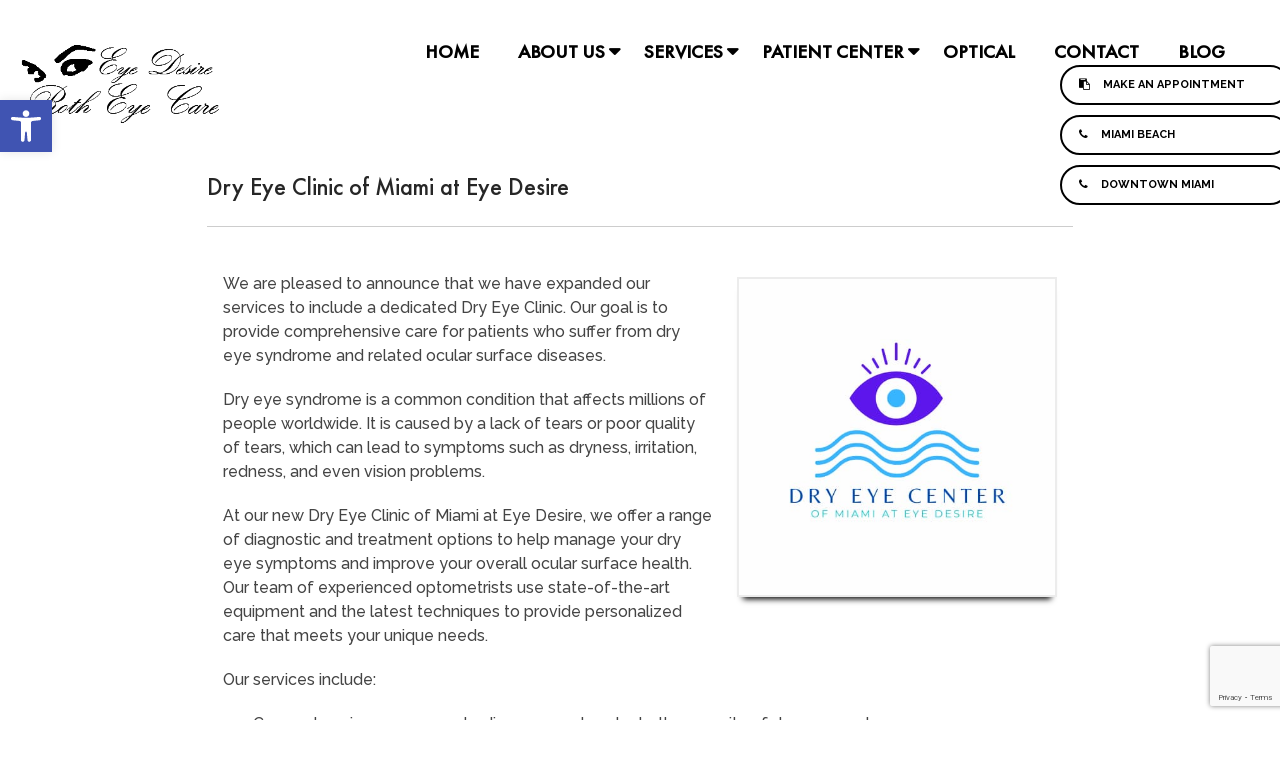

--- FILE ---
content_type: text/html; charset=utf-8
request_url: https://www.google.com/recaptcha/api2/anchor?ar=1&k=6LcaNEIsAAAAAIpmaa07YzybP0ZC2YAYG8hyFF3M&co=aHR0cHM6Ly93d3cuZXllZGVzaXJlLmNvbTo0NDM.&hl=en&v=PoyoqOPhxBO7pBk68S4YbpHZ&theme=light&size=invisible&badge=bottomright&anchor-ms=20000&execute-ms=30000&cb=huus1d4ckylv
body_size: 48913
content:
<!DOCTYPE HTML><html dir="ltr" lang="en"><head><meta http-equiv="Content-Type" content="text/html; charset=UTF-8">
<meta http-equiv="X-UA-Compatible" content="IE=edge">
<title>reCAPTCHA</title>
<style type="text/css">
/* cyrillic-ext */
@font-face {
  font-family: 'Roboto';
  font-style: normal;
  font-weight: 400;
  font-stretch: 100%;
  src: url(//fonts.gstatic.com/s/roboto/v48/KFO7CnqEu92Fr1ME7kSn66aGLdTylUAMa3GUBHMdazTgWw.woff2) format('woff2');
  unicode-range: U+0460-052F, U+1C80-1C8A, U+20B4, U+2DE0-2DFF, U+A640-A69F, U+FE2E-FE2F;
}
/* cyrillic */
@font-face {
  font-family: 'Roboto';
  font-style: normal;
  font-weight: 400;
  font-stretch: 100%;
  src: url(//fonts.gstatic.com/s/roboto/v48/KFO7CnqEu92Fr1ME7kSn66aGLdTylUAMa3iUBHMdazTgWw.woff2) format('woff2');
  unicode-range: U+0301, U+0400-045F, U+0490-0491, U+04B0-04B1, U+2116;
}
/* greek-ext */
@font-face {
  font-family: 'Roboto';
  font-style: normal;
  font-weight: 400;
  font-stretch: 100%;
  src: url(//fonts.gstatic.com/s/roboto/v48/KFO7CnqEu92Fr1ME7kSn66aGLdTylUAMa3CUBHMdazTgWw.woff2) format('woff2');
  unicode-range: U+1F00-1FFF;
}
/* greek */
@font-face {
  font-family: 'Roboto';
  font-style: normal;
  font-weight: 400;
  font-stretch: 100%;
  src: url(//fonts.gstatic.com/s/roboto/v48/KFO7CnqEu92Fr1ME7kSn66aGLdTylUAMa3-UBHMdazTgWw.woff2) format('woff2');
  unicode-range: U+0370-0377, U+037A-037F, U+0384-038A, U+038C, U+038E-03A1, U+03A3-03FF;
}
/* math */
@font-face {
  font-family: 'Roboto';
  font-style: normal;
  font-weight: 400;
  font-stretch: 100%;
  src: url(//fonts.gstatic.com/s/roboto/v48/KFO7CnqEu92Fr1ME7kSn66aGLdTylUAMawCUBHMdazTgWw.woff2) format('woff2');
  unicode-range: U+0302-0303, U+0305, U+0307-0308, U+0310, U+0312, U+0315, U+031A, U+0326-0327, U+032C, U+032F-0330, U+0332-0333, U+0338, U+033A, U+0346, U+034D, U+0391-03A1, U+03A3-03A9, U+03B1-03C9, U+03D1, U+03D5-03D6, U+03F0-03F1, U+03F4-03F5, U+2016-2017, U+2034-2038, U+203C, U+2040, U+2043, U+2047, U+2050, U+2057, U+205F, U+2070-2071, U+2074-208E, U+2090-209C, U+20D0-20DC, U+20E1, U+20E5-20EF, U+2100-2112, U+2114-2115, U+2117-2121, U+2123-214F, U+2190, U+2192, U+2194-21AE, U+21B0-21E5, U+21F1-21F2, U+21F4-2211, U+2213-2214, U+2216-22FF, U+2308-230B, U+2310, U+2319, U+231C-2321, U+2336-237A, U+237C, U+2395, U+239B-23B7, U+23D0, U+23DC-23E1, U+2474-2475, U+25AF, U+25B3, U+25B7, U+25BD, U+25C1, U+25CA, U+25CC, U+25FB, U+266D-266F, U+27C0-27FF, U+2900-2AFF, U+2B0E-2B11, U+2B30-2B4C, U+2BFE, U+3030, U+FF5B, U+FF5D, U+1D400-1D7FF, U+1EE00-1EEFF;
}
/* symbols */
@font-face {
  font-family: 'Roboto';
  font-style: normal;
  font-weight: 400;
  font-stretch: 100%;
  src: url(//fonts.gstatic.com/s/roboto/v48/KFO7CnqEu92Fr1ME7kSn66aGLdTylUAMaxKUBHMdazTgWw.woff2) format('woff2');
  unicode-range: U+0001-000C, U+000E-001F, U+007F-009F, U+20DD-20E0, U+20E2-20E4, U+2150-218F, U+2190, U+2192, U+2194-2199, U+21AF, U+21E6-21F0, U+21F3, U+2218-2219, U+2299, U+22C4-22C6, U+2300-243F, U+2440-244A, U+2460-24FF, U+25A0-27BF, U+2800-28FF, U+2921-2922, U+2981, U+29BF, U+29EB, U+2B00-2BFF, U+4DC0-4DFF, U+FFF9-FFFB, U+10140-1018E, U+10190-1019C, U+101A0, U+101D0-101FD, U+102E0-102FB, U+10E60-10E7E, U+1D2C0-1D2D3, U+1D2E0-1D37F, U+1F000-1F0FF, U+1F100-1F1AD, U+1F1E6-1F1FF, U+1F30D-1F30F, U+1F315, U+1F31C, U+1F31E, U+1F320-1F32C, U+1F336, U+1F378, U+1F37D, U+1F382, U+1F393-1F39F, U+1F3A7-1F3A8, U+1F3AC-1F3AF, U+1F3C2, U+1F3C4-1F3C6, U+1F3CA-1F3CE, U+1F3D4-1F3E0, U+1F3ED, U+1F3F1-1F3F3, U+1F3F5-1F3F7, U+1F408, U+1F415, U+1F41F, U+1F426, U+1F43F, U+1F441-1F442, U+1F444, U+1F446-1F449, U+1F44C-1F44E, U+1F453, U+1F46A, U+1F47D, U+1F4A3, U+1F4B0, U+1F4B3, U+1F4B9, U+1F4BB, U+1F4BF, U+1F4C8-1F4CB, U+1F4D6, U+1F4DA, U+1F4DF, U+1F4E3-1F4E6, U+1F4EA-1F4ED, U+1F4F7, U+1F4F9-1F4FB, U+1F4FD-1F4FE, U+1F503, U+1F507-1F50B, U+1F50D, U+1F512-1F513, U+1F53E-1F54A, U+1F54F-1F5FA, U+1F610, U+1F650-1F67F, U+1F687, U+1F68D, U+1F691, U+1F694, U+1F698, U+1F6AD, U+1F6B2, U+1F6B9-1F6BA, U+1F6BC, U+1F6C6-1F6CF, U+1F6D3-1F6D7, U+1F6E0-1F6EA, U+1F6F0-1F6F3, U+1F6F7-1F6FC, U+1F700-1F7FF, U+1F800-1F80B, U+1F810-1F847, U+1F850-1F859, U+1F860-1F887, U+1F890-1F8AD, U+1F8B0-1F8BB, U+1F8C0-1F8C1, U+1F900-1F90B, U+1F93B, U+1F946, U+1F984, U+1F996, U+1F9E9, U+1FA00-1FA6F, U+1FA70-1FA7C, U+1FA80-1FA89, U+1FA8F-1FAC6, U+1FACE-1FADC, U+1FADF-1FAE9, U+1FAF0-1FAF8, U+1FB00-1FBFF;
}
/* vietnamese */
@font-face {
  font-family: 'Roboto';
  font-style: normal;
  font-weight: 400;
  font-stretch: 100%;
  src: url(//fonts.gstatic.com/s/roboto/v48/KFO7CnqEu92Fr1ME7kSn66aGLdTylUAMa3OUBHMdazTgWw.woff2) format('woff2');
  unicode-range: U+0102-0103, U+0110-0111, U+0128-0129, U+0168-0169, U+01A0-01A1, U+01AF-01B0, U+0300-0301, U+0303-0304, U+0308-0309, U+0323, U+0329, U+1EA0-1EF9, U+20AB;
}
/* latin-ext */
@font-face {
  font-family: 'Roboto';
  font-style: normal;
  font-weight: 400;
  font-stretch: 100%;
  src: url(//fonts.gstatic.com/s/roboto/v48/KFO7CnqEu92Fr1ME7kSn66aGLdTylUAMa3KUBHMdazTgWw.woff2) format('woff2');
  unicode-range: U+0100-02BA, U+02BD-02C5, U+02C7-02CC, U+02CE-02D7, U+02DD-02FF, U+0304, U+0308, U+0329, U+1D00-1DBF, U+1E00-1E9F, U+1EF2-1EFF, U+2020, U+20A0-20AB, U+20AD-20C0, U+2113, U+2C60-2C7F, U+A720-A7FF;
}
/* latin */
@font-face {
  font-family: 'Roboto';
  font-style: normal;
  font-weight: 400;
  font-stretch: 100%;
  src: url(//fonts.gstatic.com/s/roboto/v48/KFO7CnqEu92Fr1ME7kSn66aGLdTylUAMa3yUBHMdazQ.woff2) format('woff2');
  unicode-range: U+0000-00FF, U+0131, U+0152-0153, U+02BB-02BC, U+02C6, U+02DA, U+02DC, U+0304, U+0308, U+0329, U+2000-206F, U+20AC, U+2122, U+2191, U+2193, U+2212, U+2215, U+FEFF, U+FFFD;
}
/* cyrillic-ext */
@font-face {
  font-family: 'Roboto';
  font-style: normal;
  font-weight: 500;
  font-stretch: 100%;
  src: url(//fonts.gstatic.com/s/roboto/v48/KFO7CnqEu92Fr1ME7kSn66aGLdTylUAMa3GUBHMdazTgWw.woff2) format('woff2');
  unicode-range: U+0460-052F, U+1C80-1C8A, U+20B4, U+2DE0-2DFF, U+A640-A69F, U+FE2E-FE2F;
}
/* cyrillic */
@font-face {
  font-family: 'Roboto';
  font-style: normal;
  font-weight: 500;
  font-stretch: 100%;
  src: url(//fonts.gstatic.com/s/roboto/v48/KFO7CnqEu92Fr1ME7kSn66aGLdTylUAMa3iUBHMdazTgWw.woff2) format('woff2');
  unicode-range: U+0301, U+0400-045F, U+0490-0491, U+04B0-04B1, U+2116;
}
/* greek-ext */
@font-face {
  font-family: 'Roboto';
  font-style: normal;
  font-weight: 500;
  font-stretch: 100%;
  src: url(//fonts.gstatic.com/s/roboto/v48/KFO7CnqEu92Fr1ME7kSn66aGLdTylUAMa3CUBHMdazTgWw.woff2) format('woff2');
  unicode-range: U+1F00-1FFF;
}
/* greek */
@font-face {
  font-family: 'Roboto';
  font-style: normal;
  font-weight: 500;
  font-stretch: 100%;
  src: url(//fonts.gstatic.com/s/roboto/v48/KFO7CnqEu92Fr1ME7kSn66aGLdTylUAMa3-UBHMdazTgWw.woff2) format('woff2');
  unicode-range: U+0370-0377, U+037A-037F, U+0384-038A, U+038C, U+038E-03A1, U+03A3-03FF;
}
/* math */
@font-face {
  font-family: 'Roboto';
  font-style: normal;
  font-weight: 500;
  font-stretch: 100%;
  src: url(//fonts.gstatic.com/s/roboto/v48/KFO7CnqEu92Fr1ME7kSn66aGLdTylUAMawCUBHMdazTgWw.woff2) format('woff2');
  unicode-range: U+0302-0303, U+0305, U+0307-0308, U+0310, U+0312, U+0315, U+031A, U+0326-0327, U+032C, U+032F-0330, U+0332-0333, U+0338, U+033A, U+0346, U+034D, U+0391-03A1, U+03A3-03A9, U+03B1-03C9, U+03D1, U+03D5-03D6, U+03F0-03F1, U+03F4-03F5, U+2016-2017, U+2034-2038, U+203C, U+2040, U+2043, U+2047, U+2050, U+2057, U+205F, U+2070-2071, U+2074-208E, U+2090-209C, U+20D0-20DC, U+20E1, U+20E5-20EF, U+2100-2112, U+2114-2115, U+2117-2121, U+2123-214F, U+2190, U+2192, U+2194-21AE, U+21B0-21E5, U+21F1-21F2, U+21F4-2211, U+2213-2214, U+2216-22FF, U+2308-230B, U+2310, U+2319, U+231C-2321, U+2336-237A, U+237C, U+2395, U+239B-23B7, U+23D0, U+23DC-23E1, U+2474-2475, U+25AF, U+25B3, U+25B7, U+25BD, U+25C1, U+25CA, U+25CC, U+25FB, U+266D-266F, U+27C0-27FF, U+2900-2AFF, U+2B0E-2B11, U+2B30-2B4C, U+2BFE, U+3030, U+FF5B, U+FF5D, U+1D400-1D7FF, U+1EE00-1EEFF;
}
/* symbols */
@font-face {
  font-family: 'Roboto';
  font-style: normal;
  font-weight: 500;
  font-stretch: 100%;
  src: url(//fonts.gstatic.com/s/roboto/v48/KFO7CnqEu92Fr1ME7kSn66aGLdTylUAMaxKUBHMdazTgWw.woff2) format('woff2');
  unicode-range: U+0001-000C, U+000E-001F, U+007F-009F, U+20DD-20E0, U+20E2-20E4, U+2150-218F, U+2190, U+2192, U+2194-2199, U+21AF, U+21E6-21F0, U+21F3, U+2218-2219, U+2299, U+22C4-22C6, U+2300-243F, U+2440-244A, U+2460-24FF, U+25A0-27BF, U+2800-28FF, U+2921-2922, U+2981, U+29BF, U+29EB, U+2B00-2BFF, U+4DC0-4DFF, U+FFF9-FFFB, U+10140-1018E, U+10190-1019C, U+101A0, U+101D0-101FD, U+102E0-102FB, U+10E60-10E7E, U+1D2C0-1D2D3, U+1D2E0-1D37F, U+1F000-1F0FF, U+1F100-1F1AD, U+1F1E6-1F1FF, U+1F30D-1F30F, U+1F315, U+1F31C, U+1F31E, U+1F320-1F32C, U+1F336, U+1F378, U+1F37D, U+1F382, U+1F393-1F39F, U+1F3A7-1F3A8, U+1F3AC-1F3AF, U+1F3C2, U+1F3C4-1F3C6, U+1F3CA-1F3CE, U+1F3D4-1F3E0, U+1F3ED, U+1F3F1-1F3F3, U+1F3F5-1F3F7, U+1F408, U+1F415, U+1F41F, U+1F426, U+1F43F, U+1F441-1F442, U+1F444, U+1F446-1F449, U+1F44C-1F44E, U+1F453, U+1F46A, U+1F47D, U+1F4A3, U+1F4B0, U+1F4B3, U+1F4B9, U+1F4BB, U+1F4BF, U+1F4C8-1F4CB, U+1F4D6, U+1F4DA, U+1F4DF, U+1F4E3-1F4E6, U+1F4EA-1F4ED, U+1F4F7, U+1F4F9-1F4FB, U+1F4FD-1F4FE, U+1F503, U+1F507-1F50B, U+1F50D, U+1F512-1F513, U+1F53E-1F54A, U+1F54F-1F5FA, U+1F610, U+1F650-1F67F, U+1F687, U+1F68D, U+1F691, U+1F694, U+1F698, U+1F6AD, U+1F6B2, U+1F6B9-1F6BA, U+1F6BC, U+1F6C6-1F6CF, U+1F6D3-1F6D7, U+1F6E0-1F6EA, U+1F6F0-1F6F3, U+1F6F7-1F6FC, U+1F700-1F7FF, U+1F800-1F80B, U+1F810-1F847, U+1F850-1F859, U+1F860-1F887, U+1F890-1F8AD, U+1F8B0-1F8BB, U+1F8C0-1F8C1, U+1F900-1F90B, U+1F93B, U+1F946, U+1F984, U+1F996, U+1F9E9, U+1FA00-1FA6F, U+1FA70-1FA7C, U+1FA80-1FA89, U+1FA8F-1FAC6, U+1FACE-1FADC, U+1FADF-1FAE9, U+1FAF0-1FAF8, U+1FB00-1FBFF;
}
/* vietnamese */
@font-face {
  font-family: 'Roboto';
  font-style: normal;
  font-weight: 500;
  font-stretch: 100%;
  src: url(//fonts.gstatic.com/s/roboto/v48/KFO7CnqEu92Fr1ME7kSn66aGLdTylUAMa3OUBHMdazTgWw.woff2) format('woff2');
  unicode-range: U+0102-0103, U+0110-0111, U+0128-0129, U+0168-0169, U+01A0-01A1, U+01AF-01B0, U+0300-0301, U+0303-0304, U+0308-0309, U+0323, U+0329, U+1EA0-1EF9, U+20AB;
}
/* latin-ext */
@font-face {
  font-family: 'Roboto';
  font-style: normal;
  font-weight: 500;
  font-stretch: 100%;
  src: url(//fonts.gstatic.com/s/roboto/v48/KFO7CnqEu92Fr1ME7kSn66aGLdTylUAMa3KUBHMdazTgWw.woff2) format('woff2');
  unicode-range: U+0100-02BA, U+02BD-02C5, U+02C7-02CC, U+02CE-02D7, U+02DD-02FF, U+0304, U+0308, U+0329, U+1D00-1DBF, U+1E00-1E9F, U+1EF2-1EFF, U+2020, U+20A0-20AB, U+20AD-20C0, U+2113, U+2C60-2C7F, U+A720-A7FF;
}
/* latin */
@font-face {
  font-family: 'Roboto';
  font-style: normal;
  font-weight: 500;
  font-stretch: 100%;
  src: url(//fonts.gstatic.com/s/roboto/v48/KFO7CnqEu92Fr1ME7kSn66aGLdTylUAMa3yUBHMdazQ.woff2) format('woff2');
  unicode-range: U+0000-00FF, U+0131, U+0152-0153, U+02BB-02BC, U+02C6, U+02DA, U+02DC, U+0304, U+0308, U+0329, U+2000-206F, U+20AC, U+2122, U+2191, U+2193, U+2212, U+2215, U+FEFF, U+FFFD;
}
/* cyrillic-ext */
@font-face {
  font-family: 'Roboto';
  font-style: normal;
  font-weight: 900;
  font-stretch: 100%;
  src: url(//fonts.gstatic.com/s/roboto/v48/KFO7CnqEu92Fr1ME7kSn66aGLdTylUAMa3GUBHMdazTgWw.woff2) format('woff2');
  unicode-range: U+0460-052F, U+1C80-1C8A, U+20B4, U+2DE0-2DFF, U+A640-A69F, U+FE2E-FE2F;
}
/* cyrillic */
@font-face {
  font-family: 'Roboto';
  font-style: normal;
  font-weight: 900;
  font-stretch: 100%;
  src: url(//fonts.gstatic.com/s/roboto/v48/KFO7CnqEu92Fr1ME7kSn66aGLdTylUAMa3iUBHMdazTgWw.woff2) format('woff2');
  unicode-range: U+0301, U+0400-045F, U+0490-0491, U+04B0-04B1, U+2116;
}
/* greek-ext */
@font-face {
  font-family: 'Roboto';
  font-style: normal;
  font-weight: 900;
  font-stretch: 100%;
  src: url(//fonts.gstatic.com/s/roboto/v48/KFO7CnqEu92Fr1ME7kSn66aGLdTylUAMa3CUBHMdazTgWw.woff2) format('woff2');
  unicode-range: U+1F00-1FFF;
}
/* greek */
@font-face {
  font-family: 'Roboto';
  font-style: normal;
  font-weight: 900;
  font-stretch: 100%;
  src: url(//fonts.gstatic.com/s/roboto/v48/KFO7CnqEu92Fr1ME7kSn66aGLdTylUAMa3-UBHMdazTgWw.woff2) format('woff2');
  unicode-range: U+0370-0377, U+037A-037F, U+0384-038A, U+038C, U+038E-03A1, U+03A3-03FF;
}
/* math */
@font-face {
  font-family: 'Roboto';
  font-style: normal;
  font-weight: 900;
  font-stretch: 100%;
  src: url(//fonts.gstatic.com/s/roboto/v48/KFO7CnqEu92Fr1ME7kSn66aGLdTylUAMawCUBHMdazTgWw.woff2) format('woff2');
  unicode-range: U+0302-0303, U+0305, U+0307-0308, U+0310, U+0312, U+0315, U+031A, U+0326-0327, U+032C, U+032F-0330, U+0332-0333, U+0338, U+033A, U+0346, U+034D, U+0391-03A1, U+03A3-03A9, U+03B1-03C9, U+03D1, U+03D5-03D6, U+03F0-03F1, U+03F4-03F5, U+2016-2017, U+2034-2038, U+203C, U+2040, U+2043, U+2047, U+2050, U+2057, U+205F, U+2070-2071, U+2074-208E, U+2090-209C, U+20D0-20DC, U+20E1, U+20E5-20EF, U+2100-2112, U+2114-2115, U+2117-2121, U+2123-214F, U+2190, U+2192, U+2194-21AE, U+21B0-21E5, U+21F1-21F2, U+21F4-2211, U+2213-2214, U+2216-22FF, U+2308-230B, U+2310, U+2319, U+231C-2321, U+2336-237A, U+237C, U+2395, U+239B-23B7, U+23D0, U+23DC-23E1, U+2474-2475, U+25AF, U+25B3, U+25B7, U+25BD, U+25C1, U+25CA, U+25CC, U+25FB, U+266D-266F, U+27C0-27FF, U+2900-2AFF, U+2B0E-2B11, U+2B30-2B4C, U+2BFE, U+3030, U+FF5B, U+FF5D, U+1D400-1D7FF, U+1EE00-1EEFF;
}
/* symbols */
@font-face {
  font-family: 'Roboto';
  font-style: normal;
  font-weight: 900;
  font-stretch: 100%;
  src: url(//fonts.gstatic.com/s/roboto/v48/KFO7CnqEu92Fr1ME7kSn66aGLdTylUAMaxKUBHMdazTgWw.woff2) format('woff2');
  unicode-range: U+0001-000C, U+000E-001F, U+007F-009F, U+20DD-20E0, U+20E2-20E4, U+2150-218F, U+2190, U+2192, U+2194-2199, U+21AF, U+21E6-21F0, U+21F3, U+2218-2219, U+2299, U+22C4-22C6, U+2300-243F, U+2440-244A, U+2460-24FF, U+25A0-27BF, U+2800-28FF, U+2921-2922, U+2981, U+29BF, U+29EB, U+2B00-2BFF, U+4DC0-4DFF, U+FFF9-FFFB, U+10140-1018E, U+10190-1019C, U+101A0, U+101D0-101FD, U+102E0-102FB, U+10E60-10E7E, U+1D2C0-1D2D3, U+1D2E0-1D37F, U+1F000-1F0FF, U+1F100-1F1AD, U+1F1E6-1F1FF, U+1F30D-1F30F, U+1F315, U+1F31C, U+1F31E, U+1F320-1F32C, U+1F336, U+1F378, U+1F37D, U+1F382, U+1F393-1F39F, U+1F3A7-1F3A8, U+1F3AC-1F3AF, U+1F3C2, U+1F3C4-1F3C6, U+1F3CA-1F3CE, U+1F3D4-1F3E0, U+1F3ED, U+1F3F1-1F3F3, U+1F3F5-1F3F7, U+1F408, U+1F415, U+1F41F, U+1F426, U+1F43F, U+1F441-1F442, U+1F444, U+1F446-1F449, U+1F44C-1F44E, U+1F453, U+1F46A, U+1F47D, U+1F4A3, U+1F4B0, U+1F4B3, U+1F4B9, U+1F4BB, U+1F4BF, U+1F4C8-1F4CB, U+1F4D6, U+1F4DA, U+1F4DF, U+1F4E3-1F4E6, U+1F4EA-1F4ED, U+1F4F7, U+1F4F9-1F4FB, U+1F4FD-1F4FE, U+1F503, U+1F507-1F50B, U+1F50D, U+1F512-1F513, U+1F53E-1F54A, U+1F54F-1F5FA, U+1F610, U+1F650-1F67F, U+1F687, U+1F68D, U+1F691, U+1F694, U+1F698, U+1F6AD, U+1F6B2, U+1F6B9-1F6BA, U+1F6BC, U+1F6C6-1F6CF, U+1F6D3-1F6D7, U+1F6E0-1F6EA, U+1F6F0-1F6F3, U+1F6F7-1F6FC, U+1F700-1F7FF, U+1F800-1F80B, U+1F810-1F847, U+1F850-1F859, U+1F860-1F887, U+1F890-1F8AD, U+1F8B0-1F8BB, U+1F8C0-1F8C1, U+1F900-1F90B, U+1F93B, U+1F946, U+1F984, U+1F996, U+1F9E9, U+1FA00-1FA6F, U+1FA70-1FA7C, U+1FA80-1FA89, U+1FA8F-1FAC6, U+1FACE-1FADC, U+1FADF-1FAE9, U+1FAF0-1FAF8, U+1FB00-1FBFF;
}
/* vietnamese */
@font-face {
  font-family: 'Roboto';
  font-style: normal;
  font-weight: 900;
  font-stretch: 100%;
  src: url(//fonts.gstatic.com/s/roboto/v48/KFO7CnqEu92Fr1ME7kSn66aGLdTylUAMa3OUBHMdazTgWw.woff2) format('woff2');
  unicode-range: U+0102-0103, U+0110-0111, U+0128-0129, U+0168-0169, U+01A0-01A1, U+01AF-01B0, U+0300-0301, U+0303-0304, U+0308-0309, U+0323, U+0329, U+1EA0-1EF9, U+20AB;
}
/* latin-ext */
@font-face {
  font-family: 'Roboto';
  font-style: normal;
  font-weight: 900;
  font-stretch: 100%;
  src: url(//fonts.gstatic.com/s/roboto/v48/KFO7CnqEu92Fr1ME7kSn66aGLdTylUAMa3KUBHMdazTgWw.woff2) format('woff2');
  unicode-range: U+0100-02BA, U+02BD-02C5, U+02C7-02CC, U+02CE-02D7, U+02DD-02FF, U+0304, U+0308, U+0329, U+1D00-1DBF, U+1E00-1E9F, U+1EF2-1EFF, U+2020, U+20A0-20AB, U+20AD-20C0, U+2113, U+2C60-2C7F, U+A720-A7FF;
}
/* latin */
@font-face {
  font-family: 'Roboto';
  font-style: normal;
  font-weight: 900;
  font-stretch: 100%;
  src: url(//fonts.gstatic.com/s/roboto/v48/KFO7CnqEu92Fr1ME7kSn66aGLdTylUAMa3yUBHMdazQ.woff2) format('woff2');
  unicode-range: U+0000-00FF, U+0131, U+0152-0153, U+02BB-02BC, U+02C6, U+02DA, U+02DC, U+0304, U+0308, U+0329, U+2000-206F, U+20AC, U+2122, U+2191, U+2193, U+2212, U+2215, U+FEFF, U+FFFD;
}

</style>
<link rel="stylesheet" type="text/css" href="https://www.gstatic.com/recaptcha/releases/PoyoqOPhxBO7pBk68S4YbpHZ/styles__ltr.css">
<script nonce="ZItgJm_B6enNeQPw2jqmJw" type="text/javascript">window['__recaptcha_api'] = 'https://www.google.com/recaptcha/api2/';</script>
<script type="text/javascript" src="https://www.gstatic.com/recaptcha/releases/PoyoqOPhxBO7pBk68S4YbpHZ/recaptcha__en.js" nonce="ZItgJm_B6enNeQPw2jqmJw">
      
    </script></head>
<body><div id="rc-anchor-alert" class="rc-anchor-alert"></div>
<input type="hidden" id="recaptcha-token" value="[base64]">
<script type="text/javascript" nonce="ZItgJm_B6enNeQPw2jqmJw">
      recaptcha.anchor.Main.init("[\x22ainput\x22,[\x22bgdata\x22,\x22\x22,\[base64]/[base64]/[base64]/[base64]/cjw8ejpyPj4+eil9Y2F0Y2gobCl7dGhyb3cgbDt9fSxIPWZ1bmN0aW9uKHcsdCx6KXtpZih3PT0xOTR8fHc9PTIwOCl0LnZbd10/dC52W3ddLmNvbmNhdCh6KTp0LnZbd109b2Yoeix0KTtlbHNle2lmKHQuYkImJnchPTMxNylyZXR1cm47dz09NjZ8fHc9PTEyMnx8dz09NDcwfHx3PT00NHx8dz09NDE2fHx3PT0zOTd8fHc9PTQyMXx8dz09Njh8fHc9PTcwfHx3PT0xODQ/[base64]/[base64]/[base64]/bmV3IGRbVl0oSlswXSk6cD09Mj9uZXcgZFtWXShKWzBdLEpbMV0pOnA9PTM/bmV3IGRbVl0oSlswXSxKWzFdLEpbMl0pOnA9PTQ/[base64]/[base64]/[base64]/[base64]\x22,\[base64]\\u003d\x22,\x22Y8OYw6vCpBtCw68bKMKwVwljf8Obw50owq/[base64]/wonDj8KKPMObw5/DuMOmw4fDunPDpTdqw7hKNcKPwqrCnsKRbMKAw63Du8OyLzYgw6/[base64]/JhoTwqFsTcOHw45tSMOHCMKKw7DDtCvDqcORw6vClQJpworDli3CjsK1acKow4XChDFnw5ttJcOGw5VEIUvCuUV2V8OWwpvDjsOSw4zCpiRewrgzFRHDuQHCu1DDhsOCbhUtw7DDscOqw7/DqMK/wr/CkcOlOgLCvMKDw5TDpGYFwobCi2HDn8OUQcKHwrLCrsKAZz/Du2nCucKyP8KmwrzCqGhow6LCs8O1w4lrD8KwD1/CusKxRUN7w77ChAZISsOawoFWW8KOw6ZYwrMtw5YSwrwdasKvw53CuMKPwrrDusKfME3DpFzDjUHCvD9RwqDCnxM6acK5w6F6bcKaJz8pCC5SBMOfwqLDmsK2w5/Cn8KwWsOqP30xFMKWeHsowr/DnsOcw4zCusOnw7whw7BfJsOjwr3DjgnDtWcQw7Fqw4dRwqvChm8eAXBrwp5Vw4zCq8KEZWscaMO2w4gQBGB/woVhw5UpM0k2wrvCnk/Dp3kQV8KGSwfCqsO1EkBiPnrDk8OKwqvCsAoUXsOHw6rCtzFjMUnDqwTDm28rwqp5MsKRw7HCr8KLCQIIw5LCowPCtAN0wqkxw4LCum4qfhc/wqzCgMK4GsKSEjfCvUTDjsKowrzDpn5LRcKUdXzDsBTCqcO9wp9KWD/[base64]/a8ONA0/CuTPDucKidjjDmMOpwoPDugAnUMOEW8Kzw5ARUsO8w4rCgC8cw7vCnsOuEBnDoBTCo8K9w4HDuijDsGcaTcK8PCjDp2/Ct8Oaw4sPf8KpWxQOccKTw5vDiAfDkcKkKsOiwrTDrcKfwo0NTTHCtEzDnQVOw5ZtwobDuMKWw5XDqsKbw77DnipIE8Kqc0IBb0TDnnk/wpvDv37ChmDCrsOSwo9qw6EoPMKCSsOyEsKUw7B+XQ/[base64]/WndLwrYLwqTCgcKfIx1ydMOjwq/Ch8KewqrCjD40HMOIKcKJQCcRWnzCmngfw7DDjcObwr/CmcKQw6bDncKwwp0bwo/DoggOwqk/MT5CX8Olw63DkTrDgijCgyElw4jCpsOOA2TCgCZpW1/[base64]/CMKTTWBpw7kowocRw5RYeMOvwq3CtkfChMKNw77CicKaw57CnsKGw6fClMKmw7/DoDVhVmlmbMKuwow6enLCpRDDsS7Cu8K1FcKow4UEd8KrKsKha8KRYEtDB8OwJHtYPz7Cmw3DhxBABcOaw4DDt8OYw7kWPFLDgHArwobDoj/CoVhrwpjDkMKsAhrDqGnClsOQA0HDsl3CkcOBPsO1RcKYw67DisK1wr0Mw5rChcO5WSLCmh7CjUvCgmVfw7fDolczdnohF8OvTMKTw6PDkMKvMMOmwqE0BMO6wpvDnsKgw7TDsMKVwrHClRfCmzrCuG1hFm/Dsx7CsjXCj8OZAsK/e2EBJV3Ci8O+C1/DkMOgw6HDosOzKywVwpLDrzbDgcKJw5xNw4A8IMKBGsKRSsKMEwLDsHrCkMONFE5Fw6lfwphYwrDDjG4TXWIKG8OYw49NSD7Cq8KmdsKAQcKPw6xJw4XDog3Cr2PCswnDtcKnGsKcJlprPDJsRsKzPcOWJMOXNUAew4nChVHDqcO6TcKjwq/Cl8OVwqt8QMKqwqvCrQbCgcKrwpvCnSBZwqwPw5jCjsKxw5TClEvDqDMNwp3CmMKqw7cpwrDDtzgwwr/CknFEGsOeMsOuw6p1w5dmw7bCnMO5Ggt+w6FKw5XCgXzDnHPDhWDDmH8Iw6ohTsKAfUnDujYkekQyT8KqwozCuBE2w5jDrMO8wo/[base64]/DvELDtiTCuHU2w4HCsQrDuzXDn8OVVlYtwobDtTrDsH/ClMOoR28SVsOlw6xPCBXDlsKOw43Cp8KIf8OHwrUYQzsaYy/CqCLCu8O4P8KudCbCkEhONsKpwpptw7RTwoTCuMOPwrnDkMKcJcO0WRPDtcOqwqrCp39BwrYyVMKLw6BIeMOdC0zDuHLClCogL8KrLyDDksKwwrLCuS7DvCrCgMKKRHJkwrHCoiHDgXDCpzBqDsKmWsOMC2vDlcKtwpzDrMKEVSzCkzYtP8OtSMODwpJ6wq/Cv8OYOsOgw5rCizTDoTLCqkBSSMKsSnB0w6vCnV9TbcObw6XCg3jDoH9PwrVwwosFJXfCiWXDoXTDgAfDo13DkCTCpcOzwo9Pw6tew4XDkV5HwqFpwqTCtGXChsOAw7vDsMOUSsO/wohIDkBQwrfCksO6w4Mrw7DCgcKVWwzDgAjDsWbCgcOhZcOpw4lqw5B8wplww6Ujw7wUwrzDm8OyaMOmwr3Do8K0RcKeWMK6PcKyFcO+w6jCpy8Lw7wewqAhwp3DrlnDvU/CtVrDgU/Dui7CgyggX0NLwrzCiRHDgsKPNy8SAijDg8KNGyvDiyvDuhHDpsKOw4rCpcOMczrDokwGwo8HwqVWw6hew79CYcKqUUxmXw/Cl8Kgw44kw4AWK8KUw7cDw47CsVfDhsKzKsKYw6/[base64]/wrYPwqTDhmHCgxsPwrAfwolvw4rDj3BbXMKNw6TDtMOqcnsMRcKVw4hHw4TDg1Eqwr7DlcKxwpPDh8KXw5/Cu8OoNMKLwpkYwoEJwrkDw6vCmjZJw4rCgS7CrX3CuioKScOEwp0ew4cjUcKfwr/DlsOEDDXCun1zaQrClMKGK8KbwoPCikHCq11JSMK9w7k+wq96HAIBw77DvsKWb8OmWsKQwqhXwr/CumrCk8O6exPDgwPDt8Kiw6dJYArCmXQfwr8pw7NsPGjDlMO7w5dEIm/ChcK+TirCgmo9wpbCuxbCq2XDjxMlwoDDuTTDohtYN2hswoLDjCHCmcKYLQxsNMKVAlzCgsOyw6vDsD3CosKpQXFWw61Owrp4UzXDuyzDncOUwrN7w6nCl0zDkC1RwobDtQJtF04+wqEzwr7DsMOpw48Gw4BBfcOwZWU+ATFaTl3CscKzwr4/wog9w5PDgMONa8KbfcK8XTjCqW3CtcOAXwxnGE9Qw6BNBGDDl8KXRsKxwqjDv2XCk8KdwrzDgMKMwo/DlgDCrMKCa3rDgcKtwqXDgsK+w5nCo8OXBhTCplbDu8OXwo/Ct8OoRMKOw7jDmVkYABsecMOEWmFeFcOSN8O2IkVYwoDCi8O0b8KpcWs7woDDuHMUw5MQC8OvwozCn3gHw5sINsK3w6XCn8OKw6HCjMKyDsObDgBOUjDDqMO9wrkxw4p0E21yw4jCtyLCg8OswozCnsOIw7/ClsOowpAAQsKjBg/CrFHDt8OiwoNsNcK8LQjCiC7Dn8KVw6TCjcKHQRvCg8KKHwXCvi0PcMOMw7DDusKLw58eCUZpcVHChsKkw6BoRMO9RFjDhsKAfR7CrMO3w6NgacKGAMKnUMKAO8Kxwo9CwozDpl4FwqFKw4zDnxh0wp/CsWFAwoHDp2MEJsOKwrJmw53CilfCumccwrvClcODw5zCgMOGw5xnHH1Ud2/Cjk97ecK1fXzDrMKBTzduNcOVwqZFLxo/dsOpw6jDmjDDh8OBWcOwXcOZGcKcw5JjZiMvcCUqKlpqwqLDnh8tEwByw4lGw60zw5PDuz1hThoKB3bCg8KNw6BJVTQ8M8ORwpjDjjvDrcOyJHHDpDFyDyJdwoTCgxc7wqkSOnrDosOBw4DCjhTCjlrDrwUrwrHDvcKzw4IXw4hIW23CssKjw7vDscO/RMOGHMKEwo9Pw5UFcATDicOYwpTChjUxfHfCqMK6fsKrw6ZwwprCgxNcGsKPZcK/fGbCqHcoSErDj1XDkMOdwposa8KyUcKSw4BnRsKnIsOkw7nChXjCgcKvwrQoY8ObVDQzF8OOw6fCvcOSw47CtnVtw4w5wr3CgFYAGRUgwo3DgX/DsmlOcjIiaSd5w6TCjj05DlFfMsKawrsSwr3CrMO8e8OMwod/K8K1EMKucnRKw7XDvS/DjsK+wpTCqGTDuADDsm9If3szOBYqTsOtwqBSwpEADx0ow7nChR1bw73Cm0BswpQnDFjCjVYnw6zCpcKAw5FuP3fCjmXDh8KJM8Kvw7PDhGguIMOkwrbDicKvI0YOwr/[base64]/w5zDusK1BXB0w5bDg8KSw4ETbsO8w6rCoQLCmsO2w6ERw4DDiMKTwrfDv8KEw4fDgsKpw6tUw4/DvcOLMn4aYcKpwqDDhsOCwooJHhUUwqFleG7DogvDtMKSwovCq8K9DcO4RwXDhyhww5AEwrABwqDCjTnCtsO4YC/CulnDrsKkwrnDmRjDilzClcO4wqcaEw/Cs2Utwrhfw6phw5VeCMKNDxt0wqXCssKAw6/CmX7ClkLClHfChSTCmTR+HcOuI0VrHcKvw73DvyE4wrXDugfDqsKRI8K0L1jCiMKbw5/CuSnDpzAkw7TCuxsLCWdwwrtKOMO9HcOpw47Cvz3ChVDCisOOdMKaEFl1XgxVwrzDv8KYwrbDvnJPRCzDuxM7EMOpWR55UQLDkmPDiiALwo05wos0fsKSwrl3w4MFwrJicMKZUms7LgzCvA/[base64]/CrMKpP8OlwqzDlcKFfsKgw64GNsK7w70/wr3Cr8KTTWNEw758w7RQwoQ5w5vDksK1V8Kdwq5yfA/CtF4zw44XeAIFwqpxw4PDgcOPwoPDosKvw4giwphiMl7Dn8KNwpDDhkPCm8O7asKrw6nDhsO0S8ONScOxQgLCosKpZTDChMK0ScOFQF3ChcOCV8ODw40Kd8K5w5zDs1t5wp07YXE6wqHDq3/DvcKdwrPDoMKtPRo1w5jDjMOEw5PCjETCuyNwwqZpbcODdcOXwq3Cq8K/w6fCg3XCgsK9acKUf8OVwqvDvH8ZXFZ3BsKtNMKgXsKpwqfCpMKOw7wYw4AzwrLCuSNcwpPDkW/[base64]/w4R5XsKmPE7Dq8KsZ3w/XsK6ZnNIwps1BcKkXnbCiMKrwoHDhRtzdsOMWxkcw71Jw5fCm8KFV8K6RMKIwrsewozCk8Krw5/CpmwdN8O1wqJnwoLDqVEIw5jDlT3DqcKKwoM+worDhAnDsT1qw5luRcOzw77CkBLDs8KqwqvDrMKDw7UWK8OlwokgHsKoUMKnFMKZwqPDsSddw65WOl4qEkMETjTDhsKJLwLDnMOJZ8Onw57Cmh/Dl8KsfxIgAcOHQCEkYMOIKGjDkwAJO8Kgw5PCrMKuBFfDsjrDpcOXwpnChcKBVMKEw7PCiQnCkcKOw6Vawr8rNg7DmWwEwrxmwo1LIUYswpvCn8K3JMOPVU7Dv3Yjwp7CscOHw7fDinhtw6TDucKCbMKQXTJ/[base64]/DiRrCh0TDpDfDr8KORcORZcKqOMKzBwXChVgawqvCnDUAAG8ncirDk2vChg/Cj8KiFx9CwoEowpZWw5jDvcOAX2wMwrbCj8KjwqHDlsK7wr3Di8OlVV/ChjMyJMKNwonDim8JwphzQEfCjhtHw5bCn8OZZTrCr8K7OMKDw5HDkRBLOMOawrLCuWZPN8OTw4w4w6Fmw5TDtg3DhzMVE8O3wqEGw5Mlw6YeS8OBdTzDvMKbw5s5QMKGeMKmLFzDk8K0chwow4Ybw47DqMOPc3HClcOrfcODXsKLW8O/[base64]/DmlNPJVPDkXXCrsOLwozDocO3w4dmKzAUw43CqcK7QsKzw6tEwqXCnsObw7zDlcKPGMO+w7zCulcnw5kqdSEew5QkYsO+f2cOwqAbw7PDrTkZw5fDmsKTHSR9BF7DsnLCt8KNw5fCk8K2w6JLAU51wo/DpnjCnsKJXEZNwoPCgMOqw5ARN2kJw6PDhVPCmMKRwosnGsK1XcKGw6DDrm/DksOewoZfwrU4P8O+w5o4UMKZw4fCn8KWwpXCuG7DgMKcwopmwoZmwqBtcsOkw5BUw6rDjD4mAU7DnsKEw5sjaygew4PDgCTCm8Kjw6opw5zDr3HDuFF9bWHCgEzDskAaM2bDsHLCicObwqjCkcKLw78kXsO/VcOLw5zDlmLCs0nCijXDogXDoXXCl8Oyw7onwqI0w7V8Qh/CkMO6wrHDk8KIw5zCvFDDrcKew6NNHSQawqQnw6M/egfDiMO6wqgyw7VeHxTDp8KPesKgdHIbwqtZFXXChcOHwqPDrcOHYlfCgwnCqsOce8KeZcKBw4/CmcKPIXpTwqPCjMKbAMK7OjTDvHbCkcOiw7kpC1PDjkPCgsOaw4fDuWBwacKJw60Yw6c1wr8mSDtLKjEiw6HDv0QMJ8Kpw7Nbwqtbw6vDpcKUw5/Dt3gLwr1WwoE9axEpw7gAw4cAwqLCrEohwr/Ck8K5w4hAV8OjZ8OAwrQiwoXCtBTDlsO8w5/DmsKDw7AtRsO8w6opRsOcwqTDuMKFwpllQsKswrVtwonCrS3DtcKTwpwSK8KuRWtswqTCjsK4BMKmYVc0c8Ouw5xncMK+Z8KTwrcLJzoVY8O+L8K6wpBmEMOWWcO2w5JFw5jDmifDscOEw5PCiXnDtcOsFx3Co8KyTMK5FMO/w5/Dtz93JsKVwqfDmsOFO8OtwqAHw7PDjBdmw6QZdMO4wqzCn8OoX8OjcjnCulsTLTdIZA/CvjDCosKbWFI6wpnDmmVLwrzDicKqw7bCucOVLH3CoW7Dhw3Ds3JmEcO1CzAKwoLCksOMDcO4F0UBUsK5w6kEwp3DnsOhfcOzbEjDjE7DvcK2a8KrBcKNw59Nw7bCmGh9TMOXw5xKwp5OwrECw7lKwqtMwqbDgcKIBG/DnVZtQx3CpXnCpzYacx8CwoMNw6nCjMOawrQMW8KyMVBbPcOPSsKVVMKkwo9xwpZOTMO4DlpnwpzClsObw4HDpzZIQGzClh9KK8KHZnDCoXLDm0XCjMKVU8O9w5fChMO1XcOQdV/CqsOXwrt6w40ZZsO8wqbDvR/[base64]/w4oWw6xvVRBFN8Oyw5FoZ8KyfsOScMO3fX/DosOgw6pjw5PDnsOGw6fDlMOeVzjCh8K3LcOecMKBHyLDnSPDt8OSw57Cs8Ovw51DwqDDoMOGw7zCv8OvfmNMDsK5wqNsw4nCjVZ+e0HDmUgQbMOKwpnDqsOEw7wGVMKCFsOAcsK+w4jDsBsKCcOvw4nDrnvDmsOQaAoFwo/DjBYEM8OickDCmsKhw6cNwolHwrnDih51w4LDlMOFw5nDukdCwpHCk8OfI0BkwovCv8KIdsK5wpRxU1V/wpsKwo7DlTEqwqvCmAt9Iz7CsQfClzjDncKhMMO0wpUUcyXClzvDiwHCijXCu1p8woRQwqJtw73CvzjDmBPCrMO6e2TCnF3Dj8KaGcKGNilcOGDDpVNtw5fCosKQwrnCssK/wqfCtmTCimPCkVLDgx/DpMK2dsKkwpA2wpxvWWFVwp7DlXlFw5pxAkhNwpEyO8KRTyjCsUwTwroMX8OiMsKKwrVCw7rDucOuJcOvM8O2K0EYw4nDj8K7a1Nsd8K+woFrwr7Dgw/CtnnDlcKAwqYoViELX1g/wqZiw7wXwrVrw5JpbngINDfCoiMjw5lBw5I1wqPCk8ORwrTCohrCtcKOTjTDmTjDncKgwqhNwqEpaznCq8KAHD5bTmduFTXDmnhpw7XDqcO8JMO9W8OjGz1xw4YnwpbDtMOTwrcEPMOkwrxnUcOFw7whw5I0CDEcw6nCpsOwwpHCvMK7YsOXw5gRwpXDgsOawrd9wqw/wq/Dp3YxdATDrMKWRcOhw6tEU8OPesKffD7DgMOmbmp7w57Dj8KrXcKeTVXCmizDsMKQdcOnQcONSMODw40Tw7PDlBItw5QhC8OKw7LDlcKvbQQQwpPDmMKhSMONQx8lwokxd8OBwpBRB8KtM8Ofw6AQw7vDtE8VfsKXMsKMaWDCkcO/BsOdw4rDtFMzGlsZGl5zXQUiwrjCiCxZecKUw4PDq8OYwpDDpMO8XcK/w57DgcOLwoPDuwx5KsKkVyPClsOJw5JQwr/[base64]/[base64]/DkRl5w41WElFww51vw7LDuMKlHMK7Vnk6a8KZwrBHTnFscXLDpMO9w4kpw67DgFzDggsrbFd+wqICwq/CscONwo8iw5bCqhDCjsOREMOJw4zDi8OKch3DlBvDgsOOw68tdCNEw6A8wpEswoLCsyjCrDYhIsO2TwxowrbCn2jClsOGK8KHMMKtKsK3w5vClMK1w4hnExVIw43Dq8Oow7bDn8K6w6EtY8KTC8OYw7B5w5/Du1TCl8Kmw6vDnXXDlVV8EwnDjsKcw40vw4PDglrCrMOcd8KVSsKrw6fDs8O4w4F1wobCjxHCtcK0wqLDkG7Ch8O+L8OhFsOnXTLCsMKcQMKuI2B4wrNEwr/DvFfDkMOWw4JlwpAtXVxaw6DDnMO2w43DjMORwpPDjMKJw44awpltFcKXSsOXw53Cq8Kmw53DusK7wocRw5jDuiloS0QHe8Kxw54Zw4/Dr3LDmSLDh8O0wpDDtT7CosOBwpESw7TCgzLDriNPw6dAHsKgLsKcflHCtsKNwrgSBsKYUQ5sWsKYwpowwozCvHLDlsOIw4UMEVYHw6c2UFxTwqZzcMOgLk/DgMKwTVLCm8K8LcKdBgXCkgPCo8OVw5LCrcKqVhN6w49bwoxwBURQEcKRHsKGwovCosO8P0XDrsOUwr4tw50xw5Rxw4zCsMKfTMO9w6jDpUvDqkfClsKIJcKMIRQxw6/DtcKZwqjCjxlKwrfCp8Krw4w0FsOjNcKsIcKbc1dqYcOpw67Co3EgS8OvWyw0dGDCo1HDs8KzDlQwwr/DqnsnwpliZwXDhQ5SwofDvSzCuW0uR28Rw5fDpnAnc8O8w6xXwo/DhQBYw6XCp18tT8O3XMOMPMOoKcKAYgTCvHJYw5/CnGfDiS9DGMKZw7sVwoLDpcOeasOLQVrDj8OyKsOUTcK5w7fDisKkLRxXa8OswonCk0fCk2AmwpI/bMKewrPCqsOzBShdR8Kfw5XCrXseYMOyw7zCgUHCq8OGw7pmUkNpwoXDgH/CnsOFw5U2wqrDhMOhw4jDqBwBWjPCscOMDcKYw4LDscKnwo8Uwo3Co8KsCSnCg8KxIUPCn8KpKAfCly/[base64]/WsKRwqrDkcObwpzDicKbeDxRw6gVw6sNEcKLA8OYPsOWwplFDcKpRWvCn0rDgsKMwrMEXXLCjxLDjMOFS8OqVcKrEMODw6lzAcKvcxYZXw/[base64]/w4nCuHVFw4bCthwIwqI+w6RCC23CisK/M8Ouw41xwojCtMKmw4nCq2vDm8KVd8KBw6nDqcKDW8O6w7XCtmjDg8ODMVPDo1o+cMKgwoPCu8O7cCFjw6xQwowzGH9+RcOPwoPDh8Ofwo/CrnPCqcO/w5IKFmrCrMKfSMKpwqzCknc6wo7CiMOYwoUGGMOHwq9MNsKvPSTDt8OcP1nDmnTCnHHDlD7ClMOpw7M1wovCuHpCGBJ0w5DDvBHDkhB7ZmYGEcKUcMO2b2nDoMOwPXITTD/DkmPDlcOZw6ENwr7DvcK+wrspw5Abw53CoSnDnsKCQ1rCo0PClmIJw4fDqMK0w6V/ccO7w5bCm30Mw7nCpMKqwp0Lw4HChFtyFMOvdCLCk8KhOMOQw6Yew7JuQ2XDqcOZOjHCgDwUwqYxEMOvwq/DvQvCtcKBwqIEw6PDnRIbwp8Hw43CpArDjH/CusOzw5vDvHzDscKHwpnCvMKdwrkbw67DmShBSVVxwqlQJ8O5ScKRCcOkw6BWaynCnV3Du1PDsMKICHfDksKgw6LCjw4Cw4XCk8OyBTfCtEJMXcKiTS3DpVYxM1oEK8OMB2sRW23Dq2PDtG/DlcOUw6XDkcOSfcOAOVnDhMKBXRFxMsKbw7J3IBbDjXoZBMKzw5jCisO+S8OSwoXCpnDDtsO0w6ArworDpQ/DvMO2w45bwq4Bwp7DtcKKHcKKw5FLwqjDjQzDkxZ/w5bDtw3CtA/[base64]/[base64]/[base64]/DtnMww7bDiDAhTsK+Xk7CgyrDjcKsa8OYeDzDucOOKsKEL8KYwoPDoQ4SLzrDn1s3wphPwo/DjsKgYMK9SsKIG8OBwq/[base64]/[base64]/[base64]/ClBJNaMOaw5tIJHcbwrnCu8K8KWLDs0gnfjNNQcKxYcKuw7/[base64]/CtQPDicKew6zDrMKnw5EQw4rDkcKMYQHDoAvDo1g/w5wHwpLCtGp9w6vCh2TCjxdKwpHCin0abMOYw5zCsXnDlAJIw6V9w57CtcOJwoRHAyBQPcKVE8KXK8OSwrgFw5rCkcK/w5QVAh09AsKwBQVWNiMXwoLCj2vDqDV0MEI4w7TDnDNdw73DjH9Ew5LCgy/[base64]/w6nDlVrDqEbDgMOeeMKLw5zDhcKKBcKQwrHDiwBRw7Y1NcKBw7k2wp1Vwo3CksKdOMKQwoZJwrUbGXHDjsOxwoTDviUFw5TDv8K4F8OwwqY6wonDvFzCqcKxwpjCjMK/NVjDrBjDkMO0wqA2w7XDp8KPwqETw6xyHCLCulvCjwTCt8OGFMOyw54tPQbDscOEwqVMfBbDjcKLwrrDoyXCgcOLw73DgsOFbG90ScKPLA/[base64]/Do8OBw6JLw4/Cl8OtDcKLwqHCpX9bwpnClMO2w7tJOAlnwqDDssKkKF1MH2HDuMOyw43DrzxmG8KJwp3Dn8O+wp7Ci8KMESzDlWrCrcKBDsOUwrtpNXd5dD3CuRlaw6rCiCkiLcKxw4/CnMOqb3gswoJ5w5zDvWDDqDQBw44THcOAagFXw7bDuGbCixNidUrCjTJUDsKkacO2w4HDgGs1w7p8T8OOwrHDlMKbAcOqwq3DiMKAw6JNw4cIYcKRwovDosKoGAFiRcO/V8OGJMOmwqN2XG56wpY/wogTcCExDCrDtxhkPMKCdl84fV8Hw6hBOcK5w7/CmcOcBDMSw59rK8KiPMO8w6AlZnPCtUcSV8KXVD3CpMOSO8OBwqh7JcKwwpjDiGdDw7YEw7w+Z8KNMz3DmcOvMcKYwpXDo8Omwqc8YUHCkEDDsCwjwr0Mw7LCkMKla0XCocOQMFfDrsKIb8KOYgnCgy9kw5d1wpDCowMvCsOPOxgvwrgMa8Kaw4/DoUPClGDDvSHChcOHwq7Dq8KAV8O1Xlw6w7JnVGldbsOTY0/CoMKjBMKDwpceFQnDmT05Y2PDgsKAw44cTsKfZTRVw4kEwrETw6pKw5bClGzDpMKXeiBlUsKDfMO+dcOHQG5cw7/[base64]/CrCPCj8OiwozDocO3GXx+wqDDn8KqdRbCu8Kgw6x7woARS8KdcsKPB8KowoZ4ecOWw4pqw6fDsk1/NhJTUsO4w51ybcOSVT9/BU4TD8K2Z8Otw7I5w4cKwqVtVcOEKcK2GcOkcXvChjIawpRgw4nDr8ONbwkUVMKDwp5rMmXDkC3ClCrDiGNicyPDrz8tdMOhMMKTGkbCg8Ojwo7CnBvDtMOvw7k4fzVUwq9Hw7/CpFxUw6PDnWhVfybDpMKWLD9Nw6BwwpEDw6TCqSd8wqjDrcKHJC0aGVJfw5kDw5PDkTMxb8OYWCNtw43CtcOLUcO7IWPCvcO5LcK+wr3DiMOuPj1YeH8yw7rCkhI1wqTCh8OqwrnClcO7NRrDuktsQkATw6/Dv8KVdW5mwpTCjcOXbTkxPcK0KDUZw6JQwoxaQcO9w6Fow6LDiBjCm8OKbcOKCX0DBFsLT8Orw6gjecOrwqAgwrAlek4+wp3DrWQZwr/DgX3DkMKyNsKGwpljQ8KfB8OyWMOnwqPDl3N6wrDCoMO2w5Euw5/[base64]/XBs/[base64]/FTjDqcO8VsOfVhN9wrvDkSLDhA/CgMOlwq7Di8OmeHhifcOnw7h9GkdAwrzCtBkRYsKEw6HCk8KsB1DDpBBnYT/CjwPDsMKBwqnCtETCqMKww6rDo03Cv2HCsRocHMOPNkdjF2XDvHt4enAawpbCiMO6E280eyXCt8O/woAwMh0dWzfCp8OcwoHDs8O3w5nCqCjDjcOPw4TCjHd2wpvCgMOrwpvCpsKIX33DgMKRw55sw6A1woTDscOTw6RYw4xaMwF2NMOuES7DsQTCsMO9UcOqF8Ozw5fDhsOAK8Opw7RkJcOxM2jDtCcpw6Z9W8OBGMK7XXE1w54ZEMKOGTTDgMKnB0/DgcKAD8O+ZmvCg1pVJybCh0bCi3tfDcOxfmRew6vDkgnCucOTwq8bw7RwwozDhsKKw6dRbWTDhMOWwrDDq0/[base64]/DklYTI1wYNmbCjFwASmBlw6RAe8KdXA0KXU/[base64]/[base64]/DlcOTd8Ojw4PChcOgbi0vw4rCkzPChzzCvxPDoRDCtkXCnHMAbGwawo5Pwq3Dr1REwrjCpsO2wrnDuMO7wqUtwp0nFMK5wo9eKgEDw5NUAcOAwq9Kw5QYIV4Gw48GflfDoMOlIQVlwq3DpCrDgMK3wqfCncKcwrvDrcKhBsKie8KVwrAkJjlCLj/DjsONQMOKYsKfLMK0wpTDtRvCgHnDiVFcMwpzBcOpRSjCqwfDt1HDl8KHccOeLsOrwrkSUljDscO7w4XDocKfBsKywqFiw4bDhk3CjAFcBn1+wq7DjsOtw5PCisKjwo44w4FyNcKzHh3CkMKzw7kowo7CnG/Dg3YTw5LDul5bf8Kjw4jClhxLw4IhFsKVw71veAVzcDRARsKePnd0YMKqwoUsQShow4F6w7HDnMK8YsOcw7bDhSHCgsKVMsKrwoAVTsKxwphdwogMf8OBV8OZU0TCvWnDiQXDjcKVZ8Oxwp9bdMKXw4QeTMORDcO4ax/DvcONKj/[base64]/Dpw5ow7NmOMKoBsKtwooTwrTDo8Kow5vCt1Z9DzXDimgvGMOsw73DjHUDFsK/HMK6wr3DnH1YcVjDgMK3WnnCpBx8csObwpTDrcODZlPCvD7Dg8KqJMObO0zDhMKZL8O3wpDDkwpowo/[base64]/Ck8KMw7lnaTUZw6DDiR3Dk8OlS0N9WlXChDLCkDB4RAgow5zDumtVR8KMXcK3LyLCi8Oew5rDkA/[base64]/DtsKSDH3Dvz/DlS3CrS5pwqIrwokzwp3Cixg/wqvDol5Zw4jCpjbCgU/DhynDqsKlwp8twr3DosOUJxbChynDrwV6H3DDm8OewrXCpsOlGMKEwqgPwpnDgzhzw57Cv3F4YsKGw5zClcKlB8OHwpIbwqrDq8OMXMKzwrLCpBfCucOfLHhYABRyw4HDtwDCjcK0wqdtw4DCj8K4wrPCksKew7AGPgs/wpQNwpxzPwcNHMK3LErChRhXS8O9wpcWw7NMwqjCuRvCuMKzPkTDvcKOwr1gw64cAMOwwoTCvEt1F8K8wopEcFfCsQlqw6PDmSfDpsKpLMKlM8KkP8Ouw6sUwoPCnsOyCMO3wpLClMOvbmARwr4pwr/[base64]/Cr8KEe314DSLCgkN2a8ObLiDCnCQ8w6vCtMO1cMOlw47Do0HDp8K8wrlBw7FqZcKiwqfDm8Onw519w6jDkcK0wo/DpDHClBbCtG3CgcK4wpLDuQnCjcOrwq/Dl8KMYGoiw7dywqF9MsKDQxzClsKmcjrCtcOvA0zDhAHDnMKPLsOcSmJZwprCskwXw7Ygwr1DwqnCkALCh8KpUMKlwppOaGBMdsOHa8O2OVDCuSNCw7UpP3NPw4zDqsOZeG7DvUrCl8KoXBLDhMONNQ1kRsOBw5/CijJ1w6DDrMK9woTCnlcjdsO4QRZALiFDwqcnYmtTfMKGw5JQeVQ9TlXDvcKPw6zCi8KIw7tiOTh4wo/CtAbCvALCg8O3woogMMOVDmtBw614PsOJwqQvGcOIw78Lwp/DmlDCssO2EsOCUcK3AMKiU8KHS8Oewos1EyrDvXTCqiAkwppNwqYpIHIUI8KLIsOxRsKTfcOIY8KVwrLCk0zCkcKYwp8qFsO4BMKdwrIjCsKtWsKqw6nDtgFIwoQmTn3Ds8KKesOxOMK/wqhVw53CjsO/FzRrVcK4BcOkVsKPBA5XKsKXw5TDnArDmsOiw6h1EcKDZm4KVMKVw4/DmMOYZMOEw7cnB8O1w5YKUl/Dq3fCicOMw5ZSH8Kfw5c1TF1bwppiFsOgRsK1w6wZPsKlOwwkwrnCmMKswpFZw53Dh8KLJkzChG3Ctm8yK8KTw7wbwqjCv1Ula2UWbnR/wpoGBB5hLcKnEW8wKnHClMKXJ8KhwrTDssO+w6HDjCEKLMOMwrbDjxJIE8Oyw5hkO1/CoiZwSWs1w73DlsOawoXDsV/DrzFtfcKAUnA/woDDsXA8wrPCvjDCsGxiwrrCsyMPK2HDpkhEwojDpkTDjMKLwqgjeMKUwqNYByjDqRrDhWVfacKQwogoGcOVJxQcDBBQNDrCtG9aHsO+N8Odwo8RdTUawrdhwofCkWcHEcO0W8O3eh/DpnITVsO4wojCgcK/[base64]/[base64]/CsSh7wpo6WRAJD8OSZUZNLVPClxNCREFeVX1jBnUEMUrDhBwTU8KIw6Baw7HCqsOwAMOZw6kcw7lPb1PCuMOkwrNBMB7CuB9JwpXDlsKCCMONwq5eIsKywr3Du8OHw6zDmT/CusKHw7BSaxnDp8KVasOFAsKieldaOR5EDDTCu8KUw5LCiwrDjcKxwpUwasOzwqgbHsOufsKbFcO9EQ/[base64]/[base64]/OEhzwoNUX17DqcOYTlkiH2oYw4TCtyRQVMKEw6Mow4rClsOzThFTw6nDhRxWw7UgK0/CmUgzN8OKw4p1w4bCocOKcsOCNSHDq1F5wqzDtsKvfl9Rw6HCvm0Dw6zCgQXDi8KYw54/H8KjwpheecO2JDTDvRNLw4Z9w5klw7fChyfDk8KpA3jDizLDjDbDmS/Cih5RwrknfX7CrybChAwINMKiw5/Ds8KnJwHDo2xcwqLDi8OBwoN0LFTDmMKNXsKADsOHwoFHBDHCmcKpdB7DrMKnK1NCCMOVw7zCnVHCu8Kiw5PClgXCqwEcw7nCnMKWCMKww6bCpsK8w5nDolzCiS4fPsKYNUjCkWzDuTAcIMK/EzIlw5NwFHF3K8OGwofCkcOieMOww7vCokZewohmwrvClDXDqMOFw4BOwpjDvh7DowDDlEtUSsO5LGLDgFPDminDr8Oqw74Kw6PCm8KUMxzDrjdow6RCBMKXQxXDljsLGHLDhcO1AEtewoUwwohiwqgLw5V1TsKwEcKcw44bwoESOsK0NsO1wpwKw6PDn3FCwqp/wrjDtcKYw6DCvT9rw4jCp8OJB8KAw4XDusOyw7RgFxIvLMO9dMONEBYlwpAQIsO6wo/Djkw8XCHDhMKtwrZKacKfWkbCtsKSDlouw61Iw4bDllLCj1hUBS7CicKIE8KowqMdUlt2OCoAYcO3w79zAsKDK8KYSzpPw4bDlcKYw7cFFHzDrg7CoMKtBRp+QcOtNhHCgF3CnXZuUxE1w6vCpcKBwrLCmWHDkMOpwowAD8KUw4/CthvCu8K/[base64]/w47DnsOifyDClFrDpsOsw6DCqCTCksK7woZdwqhcwqQ3woZOasO8UnnChsKvdkxTGcK8w6hYQ3w/[base64]/DhsKgwpLDtMODDMOhBh0Uw7Ikw5dow7PCrsOawplpSsO7dX5macO1w41sw4AbPVhuw60gC8Olwppbw6PCo8Kww4RowqPDtMOqOcOpBsKUGMKtw4/DhMKLw6IDbwwbUEIDC8Kdw4HDosOywrfCpcO3w7ZbwpgQc0I+bhLCsHp9woECIsOswpPCrXXDgMKGfDPCi8K1wp/CmsKRKcOzw4/DqMOzw5nDrFbChUw3wpjDlMO8w6M4w6w6w7HDqMOjw5xjDsO7acOvGsK4w6nCtiAmZh9cw7LCqgl2wr/[base64]/DgTLCtMKGXXjDn08/HcKjXMOkwqjDuiMAesOzCcODwqUSb8K6UENwQXvDlDYJwpLCvsKCw5BFw5kEFEQ8NSfCuBPDiMKdw5Z7aExEwp7DnT/[base64]/CjQ1dwp5zaWjDhFhKaXXCrcKYw6Icwo0LP8OuasKwwpPCpcKSMGPCpMOzbsKtaCocOsOxQgpHNMOGw4Aew4PDvDzDoz/[base64]/w6gnEGXDskLDj8OABV/CkcOAXRZDwqR9NcOrw7J4wo18ZhZLw5/Dt07CojXCucO9QcOvOVfDhC9HW8KZw6nDs8OuwqvCngNpPVzDmm/CkcO+w6jDtyHCixvCj8KaAhbDqXHDj3DDqj/DkmbDrcKFwpY6UcK5YV/Cm11QGBzCq8KDw4kEwpgLTcOmwpZ0wrbCvMOewogJwo3DhMKOw4jCvWfCmT88wqPDrg/[base64]/Q3YHwrLCsyHDmDMVT8KrXGB7fwsdNcKuW1JlOcKHA8OTXGDDhsOfa1nDvMK/woxrV2DCkcKFw6vDumHDpzrDulwAw6nCjsO3DsOIQsO/ZlPDr8KMaMORwqXCtCzCiwkewqLDocKaw6vCoU3DtlrDgMO8DcOBRnYeasONwpTDkMODw4dsw4XCvMOMI8OEwqhlwpEZaAHDtsKqw4waeQZFwqdxOTDCpCbCpCfCmjpww7g1csK/wqPDsDpTwqNMGXzDqSjCt8OxBENbw5MSbMKFw5MpRsK9w4sWP33CmEjCpjxswqjDkMKMwq06w6FfAinDlMOxw6bDnQNvworCunDCgMOGfUpAw6xZCsOow4JsLcOcesKDYMKNwo/[base64]/BQ7Coh9ww7zDjHpQwqlASAhkWsKdWsKwwpE/[base64]/w7IuwqRUU8OKOSXCuixPwp7CocKhwqDChz/[base64]/[base64]/[base64]/[base64]/Dt8OPwoUaIhQLwrnDlWVrRcKBwrALQMKSH1LCgWzDlH3DkB5LOjjDjMK1wo1qE8KhCzTCp8OhT2NYw43CpMOCwoLCn2rCnmsPw5o0XcOgZsKXQ2QJwqPDtl7DjsObET/[base64]/CmhLDi8O0csO7fRXCiMKER8K0w4gIWyoULmFzWsOnfn7CvMOnZ8OqwrDDvMOxSsORw7hDw5XCi8K9w7Fnw447C8Kod2hFwrJZeMOUwrVVwrwcw6vDmcKowprDjyvCgsKcFsKrEEdqUHRyQcKRdsOiw4wHw4nDoMKJwqfCqMKLw5XCqExWXTYzGyxNYgJ/woTClMKHDcOLSj/CvH3DtcOXwqnDpyHDgcK/wqlZFx3Cgi1WwoFSDMO+w7oKwp9/[base64]/[base64]/[base64]/CuxFiC3bDm0JPwrbCssK4w5NDVsOYw51Vw4ltwrA1Ew3Cs8KPwq94WcKowpYwYMKmwqYlwrrDkThAFcKhwqLClMO1w5Fewq3DixbDiHUqVhI1eErDosOhw6BjWl83w6nDkcKUw4rCo3jCocOWQW17wpTDhWQJPMKOwq/Cv8OnKsO+V8KYwonCo1lMHnLClCnDo8OJwrPCjVjClcKTBTvCi8Kiw5cARWnCmGnDrSHDtSjCuw8Hw6HDi31ibyQ+Q8K/[base64]\x22],null,[\x22conf\x22,null,\x226LcaNEIsAAAAAIpmaa07YzybP0ZC2YAYG8hyFF3M\x22,0,null,null,null,1,[21,125,63,73,95,87,41,43,42,83,102,105,109,121],[1017145,391],0,null,null,null,null,0,null,0,null,700,1,null,0,\[base64]/76lBhn6iwkZoQoZnOKMAhk\\u003d\x22,0,0,null,null,1,null,0,0,null,null,null,0],\x22https://www.eyedesire.com:443\x22,null,[3,1,1],null,null,null,1,3600,[\x22https://www.google.com/intl/en/policies/privacy/\x22,\x22https://www.google.com/intl/en/policies/terms/\x22],\x22V1YKtzoOZQMJpLQso7RiW7Lm5DLS2OQy782UqXxakUE\\u003d\x22,1,0,null,1,1768644309356,0,0,[235,108,64],null,[186,71,181],\x22RC-qfbb-hi7Z25uyw\x22,null,null,null,null,null,\x220dAFcWeA4O2pZLMxjLh0O79jB2MI8xj9TUI1Mpj3EsQ4mvMpg6yGHmBF3Gd9gVIJWD4Z_TdQBZwZr_imGJQvoTs6MadDePoOf6Bw\x22,1768727109425]");
    </script></body></html>

--- FILE ---
content_type: text/css
request_url: https://www.eyedesire.com/wp-content/themes/gala-schema-child/style.css?ver=6.9
body_size: 7131
content:
/*
Theme Name: Gala - Schema Child
Version: 1.0
Description: A child theme of Schema by MyThemeShop
Template: mts_schema
Text Domain: schema
*/

/* Carousel */
@import url("../mts_schema/style.css");

@font-face {
    font-family: FuturaPTMedium;
    src: url("assets/FuturaPTMedium.ttf");
}

.iimage {
    display: none;
}
.bottomLine {
    text-align: center;
    padding: 5px 0;
    background: #000;
}
.bottomLine a {
    color: #fff !important;
}
.whitebro h2 {
    min-height: 225px;
}
/* general */
li a,
h1,
h2,
h3,
h4,
h5 {
    font-family: FuturaPTMedium !important;
}
.container {
    max-width: 1170px !important;
}
.btn {
    color: #fff !important;
    background: #1179bd;
    padding: 10px 15px;
    text-transform: uppercase;
    border-radius: 10px;
    -moz-border-radius: 10px;
    box-shadow: 1px 1px 1px #000;
    -moz-box-shadow: 1px 1px 1px #000;
}
.alignleft {
    float: left;
    margin: 0px 20px 20px 0px;
    border: 2px solid #ececec;
    margin-bottom: 20px;
    -webkit-box-shadow: 0 8px 6px -6px black;
    -moz-box-shadow: 0 8px 6px -6px black;
    box-shadow: 0 8px 6px -6px black;
}
.alignright {
    float: right;
    margin: 0px 0px 20px 20px;
    border: 2px solid #ececec;
    margin-bottom: 20px;
    -webkit-box-shadow: 0 8px 6px -6px black;
    -moz-box-shadow: 0 8px 6px -6px black;
    box-shadow: 0 8px 6px -6px black;
}
.alignnone {
    border: 2px solid #ececec;
    margin-bottom: 20px;
    -webkit-box-shadow: 0 8px 6px -6px black;
    -moz-box-shadow: 0 8px 6px -6px black;
    box-shadow: 0 8px 6px -6px black;
}
.center {
    text-align: Center;
}
.clear {
    clear: both;
}

/* header */
.main-header {
    background: #2b346b;
}
#header {
    background: #fff;
    top: 0px;
}
.logo-wrap,
.headerPhone,
.headerInfo {
    float: left;
    width: 31%;
    padding: 1%;
}
.logo-wrap {
    margin: 10px 0 0 0;
}
.headerInfo {
    width: 32%;
    text-align: right;
    margin-top: 30px;
}
.headerInfo p {
    margin-bottom: 5px;
}
.headerPhone {
    text-align: center;
    margin-top: 30px;
}
.headerPhone a {
    color: #fff !important;
}
div.header-social-icons {
    background: none;
    border: 0px;
}
div.header-social-icons a {
    background: #fff;
    border-radius: 50%;
    padding: 10px;
    width: 30px;
    text-align: center;
    line-height: 30px;
    margin: 0px 5px;
    font-size: 26px;
}
div.header-social-icons::before {
    border: 0px;
}
#primary-navigation .header-social-icons a,
.header-social-icons a {
    padding: 0px 10px;
}

.primary-slider-container {
    max-width: 100%;
    float: none;
    width: 100%;
    overflow: hidden;
    margin: 0px;
}
.primary-slider-container .slide-caption {
    width: 94%;
    padding: 2% 3%;
    bottom: 0%;
    left: 0px;
    max-height: 50px;
}
.slide-title {
    font-size: 32px !important;
    line-height: 34px;
}
.owl-carousel .owl-item img {
    max-width: 100% !important;
}
.primary-slider .owl-dots {
    bottom: 8%;
    top: inherit;
    right: 16%;
}

#page {
    padding-top: 0px;
    width: 100%;
    max-width: 100%;
}

.accessability_container {
    top: 120px !important;
}

/* home boxes */
.homeBoxes {
    margin: 0px auto;
    margin-top: 0px;
    height: 240px;
    text-align: left;
    padding: 25px 0px;
}
.homeBoxes h3 {
    color: #000;
    font-size: 32px;
    margin-top: 0px;
}
.homeBoxes p {
    color: #000 !important;
    font-size: 14px !important;
}
.homeBoxes .box01,
.homeBoxes .box02,
.homeBoxes .box03 {
    float: left;
    height: 200px;
    width: 31%;
    position: relative;
    padding: 1%;
}
.homeBoxes .box02 {
    width: 32%;
}

/* home widgets */
.homeWidgets {
    margin: 30px auto;
    text-align: left;
}
.widgetBox {
    margin-right: 3%;
    margin-bottom: 20px;
    padding: 2%;
    width: 27%;
    float: left;
    border-radius: 10px;
    -moz-border-radius: 10px;
    background: rgba(255, 255, 255, 0.8);
}
.widgetBox h3 {
    text-align: center;
}

.widgetBox.noMargin {
    margin-right: 0px;
}
.widgetBox img {
    width: 100%;
}

.textwidget p {
    font-size: 16px;
    line-height: 20px;
}

/* inner pages */
#page.single {
    float: left;
}
.article {
    background: none;
    margin: 0 auto;
    float: none;
}
.page h1.title {
    margin-bottom: 20px;
}

/* footer */
.copyrights {
    text-align: center;
}
#copyright-note span {
    display: none;
}
.to-top {
    float: none;
}
#copyright-note .to-top span {
    display: inline-block;
    font-size: 16px;
    line-height: 24px;
}

.hide-d {
    display: none;
}

.social-icons a {
    display: inline-block;
    color: #fff;
    background: #404040;
    width: 25px;
    height: 25px;
    line-height: 25px;
    text-align: center;
    border-radius: 2px;
}
.headerPhone {
    width: 100%;
    margin-top: 0px;
}
.headerPhone p {
    display: inline-block;
    font-size: 14px;
    margin: 0px;
    color: #fff;
}
.navigation ul li {
    float: none;
    display: inline-block;
}
#secondary-navigation .navigation ul#menu-main-menu > li:hover,
#secondary-navigation .navigation ul#menu-main-menu > .current-menu-item {
    background-color: transparent;
}
#secondary-navigation .navigation > ul > .menu-item-has-children > a {
    padding-right: 32px;
}
#secondary-navigation .menu-item-has-children > a:after {
    right: 15px;
}

.slide-caption,
.owl-controls {
    opacity: 0;
}
.wradaap {
    position: relative;
    z-index: 1;
    background-color: #fff;
}
#secondary-navigation a {
    padding: 0px;
    padding-right: 15px;
    margin: 0;
    font-weight: 700 !important;
    font-size: 22px !important;
}
.primary-slider-container {
    padding-top: 250px;
    padding-bottom: 570px;
}
#slider {
    position: fixed;
    left: 0px;
    top: 0px;
}
.newCon {
    padding-top: 250px;
    padding-bottom: 570px;
    position: relative;
    background-size: cover;
    background-position: 50% 50%;
}
.newCon:before {
    height: 100%;
    z-index: 1;
    width: 100%;
    position: absolute;
    top: 0px;
    left: 0px;
    content: "";
    background: rgba(252, 249, 250, 0.26);
}
.welcome h1 {
    font-size: 30px;
    color: #282e67;
    margin-top: 0px;
}
.welcome img {
    padding: 3px;
    border: 1px solid #ccc;
}
.leftwow {
    width: 33.33%;
    float: left;
    box-sizing: border-box;
    padding: 0px 15px;
}
.rightwow {
    width: 66.66%;
    box-sizing: border-box;
    padding: 0px 15px;
    float: right;
}
.row {
    margin: 0px -15px;
}
.row:after,
.container:after {
    clear: both;
    content: "";
    display: block;
    position: relative;
}
.main-header .container {
    background-color: transparent !important;
}
#reviews {
    padding-bottom: 20px;
    background: #f2f2f2;
    padding-top: 10px !important;
}
#reviews h2 {
    color: #1179bd;
    font-size: 32px;
    padding-top: 10px !important;
}
#reviews h4 {
    font-weight: normal;
    line-height: 26px;
    font-size: 16px;
}
.carousel-indicators {
    bottom: -9px !important;
}
.col-sm-6 {
    width: 50%;
    box-sizing: border-box;
    padding: 0px 15px;
    float: left;
}
.featured {
    margin: 30px auto 10px;
}
.featured img {
    border: 2px solid #ececec;
    margin-bottom: 20px;
    -webkit-box-shadow: 0 8px 6px -6px black;
    -moz-box-shadow: 0 8px 6px -6px black;
    box-shadow: 0 8px 6px -6px black;
}
.featured p {
    padding-right: 15px;
}
.homeBoxes {
    background: #2b4f97;
    border-bottom: 5px solid #2b4f97;
    font-size: 14px;
    padding: 30px 0px;
}
.homeBoxes h3 {
    margin-top: 0;
    margin-bottom: 10px;
    text-transform: uppercase;
    font-size: 18px;
    text-align: center;
    color: #fff;
}
footer {
    margin-top: 0px;
    padding: 10px 0px;
}
.to-top,
.to-top a {
    color: #fff !important;
}
#page.single {
    float: none !important;
}
.article:after {
    clear: both;
    content: "";
    display: block;
    position: relative;
}
.post-info {
    display: none !important;
}
#featured-thumbnail {
    float: right;
    width: 30%;
}
.front-view-content {
    float: left;
    width: 68%;
}
.opacit_ {
    opacity: 0;
}
.sticky {
    position: fixed !important;
    box-shadow: 0px 0px 17px rgba(0, 0, 0, 0.9);
}
.sticky img {
    max-width: 100px !important;
}

#logo a,
#logo img {
    float: none !important;
}
.innerImage {
    height: 550px;
    background-size: cover;
    background-position: 50% 50%;
    position: relative;
}

/* Theme Dev */
.servBox {
    width: 33.33%;
    float: left;
    padding: 0px;
    box-sizing: border-box;
}
.servBox .wrap {
    min-height: 600px;
    position: relative;
    z-index: 1;
    color: #000;
    border-right: 1px solid #fff;
}
.linanimation {
    position: absolute;
    top: 0;
    left: 0;
    width: 100%;
    height: 100%;
    z-index: 1;
}
.servBox:hover .linanimation span:before,
.servBox:hover .linanimation:before {
    height: calc(100% - 30px);
    -webkit-transition: all 0.3s ease-in-out;
    transition: all 0.3s ease-in-out;
}
.servBox:hover .linanimation span:after,
.servBox:hover .linanimation:after {
    width: calc(100% - 30px);
    -webkit-transition: all 0.3s ease-in-out;
    transition: all 0.3s ease-in-out;
}
.linanimation:before {
    content: "";
    width: 2px;
    height: 0;
    right: 15px;
    bottom: 15px;
    background: #fff;
    position: absolute;
    -webkit-transition: all 0.5s ease-in-out;
    transition: all 0.5s ease-in-out;
}
.linanimation:after {
    content: "";
    height: 2px;
    width: 0;
    left: 15px;
    top: 15px;
    background: #fff;
    position: absolute;
    -webkit-transition: all 0.5s ease-in-out;
    transition: all 0.5s ease-in-out;
}
.linanimation span:after {
    content: "";
    height: 2px;
    width: 0;
    bottom: 15px;
    right: 15px;
    background: #fff;
    position: absolute;
    -webkit-transition: all 0.5s ease-in-out;
    transition: all 0.5s ease-in-out;
}

.linanimation span:before {
    content: "";
    top: 15px;
    width: 2px;
    height: 0;
    left: 15px;
    bottom: 0;
    background: #fff;
    position: absolute;
    -webkit-transition: all 0.5s ease-in-out;
    transition: all 0.5s ease-in-out;
}
.servBox img {
    width: 100%;
    height: 100% !important;
    object-fit: cover;
}
.text {
    position: absolute;
    top: 50%;
    transform: translateY(-50%);
    width: 100%;
    z-index: 10;
    text-align: center;
}
.text h2 {
    text-transform: uppercase;
    color: #fff;
    font-weight: bold;
    font-size: 32px;
    margin-bottom: 30px;
}
.text a {
    border: 2px solid #fff;
    border-radius: 25px;
    padding: 10px 35px;
    transition: 0.3s all;
    background: transparent;
    color: #fff;
    font-size: 14px;
    line-height: 24px;
    letter-spacing: 3px;
    font-weight: 500;
    text-transform: uppercase;
    font-family: FuturaPTMedium;
}
.text a:hover {
    color: #fff;
    background-color: #000;
}
.servBox .content:before {
    height: 100%;
    width: 100%;
    position: absolute;
    top: 0px;
    left: 0px;
    background-color: #000;
    opacity: 0.3;
    content: "";
}
.servBox .content {
    height: 100%;
    width: 100%;
    box-sizing: border-box;
    margin: 0;
    position: absolute;
    top: 0;
    left: 0;
    border: 5px solid #fff;
    transition: 0.3s;
}
.wp-video {
    width: 100% !important;
}
.mejs-controls {
    -webkit-transition: all 0.5s ease-in-out;
    transition: all 0.5s ease-in-out;
    opacity: 0;
}
.mejs-controls.show {
    opacity: 1;
}

#site-header {
    top: 0px;
    background-color: transparent;
    position: fixed;
    left: 0px;
    width: 100%;
    background: #f2f2f2 !important;
    background-color: rgba(242, 242, 242, 0.02) !important;
    padding: 40px 40px 40px 40px !important;
    margin: 0 0 0 0 !important;
    border-style: none none none none !important;
    border-width: 0 0 3px 0 !important;
    -webkit-box-shadow: 0 0 0 0 rgba(0, 0, 0, 1), inset 0 0 0 0 rgba(0, 0, 0, 1) !important;
    box-shadow: 0 0 0 0 rgba(0, 0, 0, 1), inset 0 0 0 0 rgba(0, 0, 0, 1) !important;
    box-sizing: border-box;
    -moz-transition: 0.3s;
    -o-transition: 0.3s;
    -webkit-transition: 0.3s;
    transition: 0.3s;
}
#site-header.whiteBla {
    background: #fff !important;
    background-color: rgba(255, 255, 255, 1) !important;
}

#header {
    background-color: transparent;
}
.logo-wrap {
    float: left;
    width: auto;
    min-width: 180px;
}
.logo-wrap img {
    width: 200px;
}
#secondary-navigation {
    float: right !important;
    width: calc(100% - 215px) !important;
    text-align: right !important;
}
.navigation {
    display: inline-block;
    vertical-align: middle;
    float: none;
    width: auto;
    position: relative;
}
.alap {
    text-align: right;
}
#secondary-navigation .alap a {
    border: 2px solid #000;
    background-color: #fff !important;
    box-sizing: border-box !important;
    border-radius: 25px;
    padding: 10px 15px !important;
    transition: 0.3s all;
    font-size: 14px !important;
    color: #000;
    display: inline-block !important;
    margin-bottom: 10px;
    width: 230px;
}
.cicon {
    margin-right: 10px;
    position: relative;
    z-index: 2;
}
.floatingbutton {
    width: 280px;
    float: none !important;
    display: inline-block;
    vertical-align: middle;
}
.videoSection {
    padding-top: 100px;
}
.videoSection h2 {
    font-size: 40px;
    text-align: center;
    margin: 0px 0px 20px;
}
.homeSlider {
    padding: 6px;
}
.slickItem {
    position: relative;
    height: 740px !important;
}
.slickItem .text h2 {
    font-size: 70px;
}
.slickItem:before {
    height: 100%;
    width: 100%;
    position: absolute;
    content: "";
    background-color: #000;
    opacity: 0.3;
    top: 0px;
    left: 0px;
}
.slickItem img {
    left: 0px;
    top: 0px;
    height: 100% !important;
    object-fit: cover;
    width: 100%;
}
.cthome h2 {
    color: #000;
    font-weight: bold;
    font-size: 40px;
    line-height: 50px;
    padding-bottom: 40px;
}
.cthome input,
.cthome textarea {
    border: 0 !important;
    border-bottom: 2px solid #000 !important;
}
.cthome .gform_wrapper .gform_footer {
    margin-top: 5px !important;
    padding-top: 0px !important;
}
.cthome .gform_footer input {
    border: 2px solid #000 !important;
    background-color: #fff !important;
    box-sizing: border-box !important;
    border-radius: 25px;
    padding: 5px 31px !important;
    transition: 0.3s all;
    font-size: 14px !important;
    color: #000;
    display: inline-block !important;
    margin-bottom: 10px;
    margin: 0px;
    box-sizing: border-box;
    font-size: 21px !important;
    height: 53px !important;
}
.cthome .gform_wrapper ul.gform_fields li.gfield {
    margin-top: 0px !important;
}
.cthome li,
.cthome input,
.cthome textarea {
    padding: 0px !important;
    width: 100% !important;
}
.cthome input {
    height: 60px !important;
}
.primary-slider-container {
    position: relative;
}
.aboveSlider {
    position: absolute;
    top: 50%;
    transform: translateY(-50%);
    left: 0px;
    z-index: 10;
    width: 100%;
    text-align: center;
}
.aboveSlider h2 {
    font-size: 60px;
    line-height: 70px;
    letter-spacing: 0;
    font-family: futura-pt-1;
    font-weight: 600;
    text-transform: uppercase;
    margin: 0px;
}
.newCon img {
    height: 100% !important;
    width: 100% !important;
    /*object-fit: cover;*/
    position: absolute;
    top: 0px;
    left: 0px;
}
.cthome {
    max-width: 520px;
    margin: 0px auto;
}
.homeContact {
    padding-top: 100px;
    padding-bottom: 100px;
    text-align: center;
}
.col3 {
    width: 33.33%;
    float: left;
    box-sizing: border-box;
    padding: 0px 10px;
}
.textleft {
    text-align: left;
}
.col3 i {
    font-size: 40px;
    vertical-align: middle;
    padding: 0px 10px;
}
footer .container {
    width: 100%;
    max-width: 1920px !important;
    padding: 15px 5px;
    box-sizing: border-box;
}
.textcenter {
    text-align: center;
}
.textright {
    text-align: right;
}
.col6 {
    float: left;
    width: 50%;
    box-sizing: border-box;
}
.copyrights,
.copyrights a {
    color: #333 !important;
}
.col6 iframe {
    height: 500px;
    display: block;
}
@media screen and (max-width: 1440px) {
    #site-header {
        padding: 40px 20px !important;
    }
}
@media screen and (max-width: 1380px) {
    #secondary-navigation .alap a {
        font-size: 11px !important;
        padding: 10px 17px !important;
    }
    .floatingbutton {
        width: 200px;
    }
    #secondary-navigation a {
        padding: 0px;
        padding-right: 10px;
        margin: 0;
        font-weight: 700 !important;
        font-size: 19px !important;
    }
}
@media screen and (max-width: 1200px) {
    #page,
    .container {
        max-width: 100% !important;
        width: 100% !important;
    }
    #menu-main-menu {
        padding-top: 35px;
    }
    .floatingbutton {
        position: absolute;
        top: -20px;
        right: 0px;
        width: 100%;
    }
    .innerImage {
        height: 350px;
    }
    footer .container {
        width: 100%;
    }
    .headerPhone {
        box-sizing: border-box;
    }
}
/* mobile */
@media screen and (max-width: 880px) {
    #header #logo a {
        display: block;
    }
    #header:after,
    #regular-header:after {
        clear: both;
        content: "";
        display: block;
    }
    #secondary-navigation {
        height: auto !important;
    }
    #header h1,
    #header h2 {
        display: block;
    }
    html a#pull {
        margin: 0px !important;
        box-sizing: border-box;
        padding: 0px !important;
        float: right;
        position: absolute;
        top: -75px;
        right: 0px;
        color: #000 !important;
        font-size: 30px !important;
    }
    #wp_access_helper_container {
        display: none !important;
    }
    .servBox .content {
        width: 100%;
        box-sizing: border-box;
    }
    .newCon {
        padding: 300px 0px;
    }
    .primary-slider-container {
        padding: 0px !important;
    }
    #menu-main-menu {
        padding-top: 0px !important;
    }
    .slickItem {
        position: relative;
        height: 540px !important;
    }
    .col6 {
        width: 100%;
    }
    .col6 iframe {
        height: 250px;
    }
    #slider {
        position: relative;
        margin-bottom: 20px;
    }
    .logo-wrap img {
        display: block;
    }
    #site-header {
        padding: 0px !important;
    }
    .servBox .wrap {
        min-height: 300px;
    }
    .servBox {
        width: 100%;
    }
    .clearfix svg,
    .innerImage svg {
        display: none !important;
    }
    .hide-d {
        display: block;
    }
    #header .logo-wrap {
        width: auto !important;
    }
    #header {
        background: #fff;
        box-sizing: border-box;
        padding: 5px 15px;
        margin-bottom: 0px;
    }
    .mobileBtn {
        margin-bottom: 0px;
    }
    .mobileBtn a,
    .hours {
        display: block;
        color: #fff;
        text-align: center;
        background: #000000;
        padding: 10px;
        border-radius: 5px;
        -moz-border-radius: 5px;
        margin: 10px !important;
    }
    .mobileBtn.phoneBtn {
        font-size: 20px;
    }
    .mobileBtn a:hover,
    .mobileBtn a:visited {
        color: #fff;
    }
    .hide-xs {
        display: none;
    }
    .welcome .container,
    .widgetBox {
        width: 96%;
        padding: 2%;
    }

    .innerImage {
        height: 250px;
        margin-top: 80px;
    }
    .homeBoxes,
    .homeWidgets,
    .welcome,
    .footerSocial,
    div.footer .copy {
        width: 100%;
        height: auto;
    }
    .box01,
    .box02,
    .box03 {
        width: 96%;
        float: none;
        margin-bottom: 20px;
        padding: 2%;
    }
    .welcome {
        margin: 20px auto;
    }
    .homeBoxes .box01,
    .homeBoxes .box02,
    .homeBoxes .box03 {
        width: 98%;
    }
    .post-content img {
        width: 100% !important;
        height: auto !important;
    }
    .footer-widgets.widgets-num-4 .f-widget:nth-child(even),
    .footer-widgets.widgets-num-3 .f-widget:nth-child(even),
    .footer-widgets.widgets-num-4 .f-widget,
    .footer-widgets.widgets-num-3 .f-widget {
        width: 100% !important;
        max-width: 100% !important;
    }
    .hours {
        display: none !important;
    }
    .main-header {
        background-color: #fff !important;
    }
    .leftwow {
        width: 100%;
    }
    .floatingbutton {
        display: none !important;
    }
    .rightwow {
        width: 100%;
    }
    .col-sm-6 {
        width: 100%;
    }
    .row {
        margin: 0px;
    }
    .welcome iframe {
        height: 400px !important;
    }
    .featured .btn {
        display: block;
        text-align: center;
    }
    .homeBoxes .box01,
    .homeBoxes .box02,
    .homeBoxes .box03 {
        height: auto;
    }
    .box02 .btn {
        display: block;
        max-width: 250px;
        margin: 10px auto 0px;
    }
    .homeContact {
        padding: 50px 15px;
        box-sizing: border-box;
    }
    .aboveSlider {
        top: 68%;
    }
    footer .container {
        width: 100%;
    }
    #regular-header {
        display: none;
    }
    .sticky {
        background-color: #fff !important;
    }

    div.header-social-icons {
        float: none !important;
        text-align: center;
        background: none !important;
    }
    div.header-social-icons a {
        float: none;
        display: inline-block;
        position: relative;
        z-index: 9999;
    }
    .header-social-icons {
        text-align: Center;
        float: none !important;
    }
    .header-social-icons a {
        display: inline-block;
        font-size: 32px !important;
        width: 34px !important;
        line-height: 34px;
        color: #333 !important;
    }
    .col3 {
        width: 100%;
        float: left;
        box-sizing: border-box;
        padding: 0px 10px;
        text-align: center !important;
        margin-bottom: 20px;
    }
    .home .sticks {
        display: inline-block;
        text-align: center;
        margin-bottom: 0px;
        margin-left: -4px;
        background-color: #1c1c1c;
        padding: 8px 24.3px;
        margin: 0px 1px;
        font-size: 16px;
        min-width: 36%;
        border-top-right-radius: 5px;
        border-top-left-radius: 5px;
        color: #fff;
        box-sizing: border-box;
    }
}
@media screen and (max-width: 540px) {
    .home .sticks {
        display: inline-block;
        text-align: center;
        margin-bottom: 0px;
        margin-left: -4px;
        background-color: #1c1c1c;
        padding: 8px 12.3px;
        margin: 0px 1px;
        font-size: 11px;
        min-width: 27%;
        border-top-right-radius: 5px;
        border-top-left-radius: 5px;
        color: #fff;
        box-sizing: border-box;
    }
    .slick-slide {
        height: 350px !important;
    }
    .primary-slider-container {
        margin-top: 80px;
    }
    .newCon {
        padding: 150px 0px;
        width: 150%;
    }
    .aboveSlider {
        display: none;
    }
}
.innerImage img {
    width: 100% !important;
}
#header .logo-wrap {
    padding: 0px;
}
.carousel {
    position: relative;
}
.carousel-inner {
    position: relative;
    width: 100%;
    overflow: hidden;
}
.carousel-inner > .item {
    position: relative;
    display: none;
    -webkit-transition: 0.6s ease-in-out left;
    transition: 0.6s ease-in-out left;
}
.carousel-inner > .item > img,
.carousel-inner > .item > a > img {
    display: block;
    height: auto;
    max-width: 100%;
    line-height: 1;
}
.carousel-inner > .active,
.carousel-inner > .next,
.carousel-inner > .prev {
    display: block;
}
.carousel-inner > .active {
    left: 0 !important;
}
.carousel-inner > .next,
.carousel-inner > .prev {
    position: absolute;
    top: 0;
    width: 100%;
}
.carousel-inner > .next {
    left: 100%;
}
.carousel-inner > .prev {
    left: -100%;
}
.carousel-inner > .next.left,
.carousel-inner > .prev.right {
    left: 0;
}
.carousel-inner > .active.left {
    left: -100%;
}
.carousel-inner > .active.right {
    left: 100%;
}
.carousel-control {
    position: absolute;
    top: 0;
    bottom: 0;
    left: 0;
    width: 15%;
    font-size: 20px;
    color: #fff;
    text-align: center;
    text-shadow: 0 1px 2px rgba(0, 0, 0, 0.6);
    opacity: 0.5;
    filter: alpha(opacity=50);
}
.carousel-control.left {
    background-image: -webkit-linear-gradient(left, color-stop(rgba(0, 0, 0, 0.5) 0), color-stop(rgba(0, 0, 0, 0.0001) 100%));
    background-image: linear-gradient(to right, rgba(0, 0, 0, 0.5) 0, rgba(0, 0, 0, 0.0001) 100%);
    background-repeat: repeat-x;
    filter: progid: DXImageTransform.Microsoft.gradient(startColorstr='#80000000',endColorstr='#00000000',GradientType=1);
}
.carousel-control.right {
    right: 0;
    left: auto;
    background-image: -webkit-linear-gradient(left, color-stop(rgba(0, 0, 0, 0.0001) 0), color-stop(rgba(0, 0, 0, 0.5) 100%));
    background-image: linear-gradient(to right, rgba(0, 0, 0, 0.0001) 0, rgba(0, 0, 0, 0.5) 100%);
    background-repeat: repeat-x;
    filter: progid: DXImageTransform.Microsoft.gradient(startColorstr='#00000000',endColorstr='#80000000',GradientType=1);
}
.carousel-control:hover,
.carousel-control:focus {
    color: #fff;
    text-decoration: none;
    outline: 0;
    opacity: 0.9;
    filter: alpha(opacity=90);
}
.carousel-control .icon-prev,
.carousel-control .icon-next,
.carousel-control .glyphicon-chevron-left,
.carousel-control .glyphicon-chevron-right {
    position: absolute;
    top: 50%;
    z-index: 5;
    display: inline-block;
}
.carousel-control .icon-prev,
.carousel-control .glyphicon-chevron-left {
    left: 50%;
}
.carousel-control .icon-next,
.carousel-control .glyphicon-chevron-right {
    right: 50%;
}
.carousel-control .icon-prev,
.carousel-control .icon-next {
    width: 20px;
    height: 20px;
    margin-top: -10px;
    margin-left: -10px;
    font-family: serif;
}
.carousel-control .icon-prev:before {
    content: "\2039";
}
.carousel-control .icon-next:before {
    content: "\203a";
}
.carousel-indicators {
    position: absolute;
    bottom: 10px;
    left: 50%;
    z-index: 15;
    width: 60%;
    padding-left: 0;
    margin-left: -30%;
    text-align: center;
    list-style: none;
}
.carousel-indicators li {
    display: inline-block;
    width: 10px;
    height: 10px;
    margin: 1px;
    text-indent: -999px;
    cursor: pointer;
    background-color: #000 \9;
    background-color: rgba(0, 0, 0, 0);
    border: 1px solid #fff;
    border-radius: 10px;
}
.carousel-indicators .active {
    width: 12px;
    height: 12px;
    margin: 0;
    background-color: #fff;
}
.carousel-caption {
    position: absolute;
    right: 15%;
    bottom: 20px;
    left: 15%;
    z-index: 10;
    padding-top: 20px;
    padding-bottom: 20px;
    color: #fff;
    text-align: center;
    text-shadow: 0 1px 2px rgba(0, 0, 0, 0.6);
}
.carousel-caption .btn {
    text-shadow: none;
}
@media screen and (min-width: 768px) {
    .carousel-control .glyphicons-chevron-left,
    .carousel-control .glyphicons-chevron-right,
    .carousel-control .icon-prev,
    .carousel-control .icon-next {
        width: 30px;
        height: 30px;
        margin-top: -15px;
        margin-left: -15px;
        font-size: 30px;
    }
    .carousel-caption {
        right: 20%;
        left: 20%;
        padding-bottom: 30px;
    }
    .carousel-indicators {
        bottom: 20px;
    }
}
.clearfix:before,
.clearfix:after {
    display: table;
    content: " ";
}
.clearfix:after {
    clear: both;
}
@-webkit-keyframes fadeInUp {
    from {
        opacity: 0;
        -webkit-transform: translate3d(0, 100%, 0);
        transform: translate3d(0, 100%, 0);
    }
    to {
        opacity: 1;
        -webkit-transform: none;
        transform: none;
    }
}
@keyframes fadeInUp {
    from {
        opacity: 0;
        -webkit-transform: translate3d(0, 100%, 0);
        transform: translate3d(0, 100%, 0);
    }
    to {
        opacity: 1;
        -webkit-transform: none;
        transform: none;
    }
}
.fadeInUp {
    -webkit-animation-name: fadeInUp;
    animation-name: fadeInUp;
}
.animated {
    -webkit-animation-duration: 1s;
    animation-duration: 1s;
    -webkit-animation-fill-mode: both;
    animation-fill-mode: both;
}
@-webkit-keyframes fadeInDown {
    from {
        opacity: 0;
        -webkit-transform: translate3d(0, -100%, 0);
        transform: translate3d(0, -100%, 0);
    }
    to {
        opacity: 1;
        -webkit-transform: none;
        transform: none;
    }
}
@keyframes fadeInDown {
    from {
        opacity: 0;
        -webkit-transform: translate3d(0, -100%, 0);
        transform: translate3d(0, -100%, 0);
    }
    to {
        opacity: 1;
        -webkit-transform: none;
        transform: none;
    }
}
.fadeInDown {
    -webkit-animation-name: fadeInDown;
    animation-name: fadeInDown;
}
@-webkit-keyframes fadeInDownBig {
    from {
        opacity: 0;
        -webkit-transform: translate3d(0, -2000px, 0);
        transform: translate3d(0, -2000px, 0);
    }
    to {
        opacity: 1;
        -webkit-transform: none;
        transform: none;
    }
}
@media screen and (min-width: 0) and (min-resolution: 0.001dpcm) {
    .opacit_ {
        opacity: 1;
    }
}
:not(svg),
:not(foreignObject) > svg {
    transform-origin: 0px 0px 0px;
}
g[Attributes Style] {
    stroke: none;
    stroke-width: 1;
    fill: none;
    fill-rule: evenodd;
    box-sizing: border-box;
}
.single h1 {
    font-size: 35px;
}
.article {
    max-width: 100%;
    width: 1170px;
    box-sizing: border-box;
    padding: 30px 15px;
    box-shadow: 0px 0px 0px !important;
}
.innerImage:before {
    height: 100%;
    width: 100%;
    position: absolute;
    content: "";
    top: 0px;
    left: 0px;
    opacity: 0.3;
    background-color: #fff;
}

.innerImage svg,
.primary-slider-container svg {
    position: absolute;
    bottom: -1px;
    right: 0px;
    z-index: 1;
    height: auto !important;
    width: 104% !important;
}
.green-curve-1,
.green-curve-1 g {
    fill: inherit !important;
}
g#Page-1 {
    fill: inherit !important;
}
svg .green-curve-3 {
    opacity: 0;
    -moz-animation-duration: 0.6s;
    -o-animation-duration: 0.6s;
    -webkit-animation-duration: 0.6s;
    animation-duration: 0.6s;
    -moz-animation-delay: 1s;
    -o-animation-delay: 1s;
    -webkit-animation-delay: 1s;
    animation-delay: 1s;
    -moz-animation-fill-mode: forwards;
    -o-animation-fill-mode: forwards;
    -webkit-animation-fill-mode: forwards;
    animation-fill-mode: forwards;
    -moz-animation-timing-function: cubic-bezier(0.19, 1, 0.22, 1);
    -o-animation-timing-function: cubic-bezier(0.19, 1, 0.22, 1);
    -webkit-animation-timing-function: cubic-bezier(0.19, 1, 0.22, 1);
    animation-timing-function: cubic-bezier(0.19, 1, 0.22, 1);
}
svg .green-curve-2 {
    fill: rgba(0, 0, 0, 0.4) !important;
}
html .slick-prev {
    z-index: 1;
    left: 40px;
    background-color: transparent;
    opacity: 1;
    height: auto;
    width: auto;
}

html .slick-prev:before {
    opacity: 1;
    font-size: 40px;
    content: "\f104";
    font-family: fontAwesome;
}
html .slick-next {
    z-index: 1;
    right: 40px;
    background-color: transparent;
    opacity: 1;
    height: auto;
    width: auto;
}
html .slick-next:before {
    opacity: 1;
    font-size: 40px;
    content: "\f105";
    font-family: fontAwesome;
}
svg .green-curve-2 {
    opacity: 0;
    -moz-animation-duration: 0.8s;
    -o-animation-duration: 0.8s;
    -webkit-animation-duration: 0.8s;
    animation-duration: 0.8s;
    -moz-animation-delay: 1.2s;
    -o-animation-delay: 1.2s;
    -webkit-animation-delay: 1.2s;
    animation-delay: 1.2s;
    -moz-animation-fill-mode: forwards;
    -o-animation-fill-mode: forwards;
    -webkit-animation-fill-mode: forwards;
    animation-fill-mode: forwards;
    -moz-animation-timing-function: cubic-bezier(0.19, 1, 0.22, 1);
    -o-animation-timing-function: cubic-bezier(0.19, 1, 0.22, 1);
    -webkit-animation-timing-function: cubic-bezier(0.19, 1, 0.22, 1);
    animation-timing-function: cubic-bezier(0.19, 1, 0.22, 1);
}
.addbigly1 {
    -moz-animation-name: bigly-2-1;
    -o-animation-name: bigly-2-1;
    -webkit-animation-name: bigly-2-1;
    animation-name: bigly-2-1;
}
.addbigly2 {
    -moz-animation-name: bigly-2-2;
    -o-animation-name: bigly-2-2;
    -webkit-animation-name: bigly-2-2;
    animation-name: bigly-2-2;
}
.newCon img {
    top: 0px;
    left: 0px;
    object-fit: cover;
    -webkit-animation-duration: 6s !important;
    opacity: 0;
    animation-duration: 6s !important;
}
.specialOuta {
    animation-name: specialOut;
    transform-origin: center bottom;
}
.specialIn {
    animation-name: specialIn;
    transform-origin: center bottom;
}
.owl-item.active img {
    opacity: 1 !important;
}
@keyframes specialOut {
    from {
        transform: scale(1.3) translate3d(80px, 50px, -135px);
    }
    to {
        transform: scale(1) translate3d(0px, 0px, 0px);
    }
}
@keyframes specialIn {
    from {
        transform: scale(1.3) translate3d(-80px, 50px, -135px);
    }
    to {
        transform: scale(1) translate3d(0px, 0px, 0px);
    }
}

/* animated atfs for animation packages */
/* bigly 1 */
@-moz-keyframes bigly-1 {
    0% {
        -moz-transform: translateX(100%) translateY(100%);
        -ms-transform: translateX(100%) translateY(100%);
        -o-transform: translateX(100%) translateY(100%);
        -webkit-transform: translateX(100%) translateY(100%);
        transform: translateX(100%) translateY(100%);
        opacity: 0;
    }
    1% {
        opacity: 1;
    }
    100% {
        -moz-transform: translateX(0) translateY(0);
        -ms-transform: translateX(0) translateY(0);
        -o-transform: translateX(0) translateY(0);
        -webkit-transform: translateX(0) translateY(0);
        transform: translateX(0) translateY(0);
        opacity: 1;
    }
}

@-webkit-keyframes bigly-1 {
    0% {
        -moz-transform: translateX(100%) translateY(100%);
        -ms-transform: translateX(100%) translateY(100%);
        -o-transform: translateX(100%) translateY(100%);
        -webkit-transform: translateX(100%) translateY(100%);
        transform: translateX(100%) translateY(100%);
        opacity: 0;
    }
    1% {
        opacity: 1;
    }
    100% {
        -moz-transform: translateX(0) translateY(0);
        -ms-transform: translateX(0) translateY(0);
        -o-transform: translateX(0) translateY(0);
        -webkit-transform: translateX(0) translateY(0);
        transform: translateX(0) translateY(0);
        opacity: 1;
    }
}

@keyframes bigly-1 {
    0% {
        -moz-transform: translateX(100%) translateY(100%);
        -ms-transform: translateX(100%) translateY(100%);
        -o-transform: translateX(100%) translateY(100%);
        -webkit-transform: translateX(100%) translateY(100%);
        transform: translateX(100%) translateY(100%);
        opacity: 0;
    }
    1% {
        opacity: 1;
    }
    100% {
        -moz-transform: translateX(0) translateY(0);
        -ms-transform: translateX(0) translateY(0);
        -o-transform: translateX(0) translateY(0);
        -webkit-transform: translateX(0) translateY(0);
        transform: translateX(0) translateY(0);
        opacity: 1;
    }
}

.bigly-1 svg {
    opacity: 0;
    -moz-animation-duration: 2.2s;
    -o-animation-duration: 2.2s;
    -webkit-animation-duration: 2.2s;
    animation-duration: 2.2s;
    -moz-animation-fill-mode: forwards;
    -o-animation-fill-mode: forwards;
    -webkit-animation-fill-mode: forwards;
    animation-fill-mode: forwards;
    -moz-animation-name: bigly-1;
    -o-animation-name: bigly-1;
    -webkit-animation-name: bigly-1;
    animation-name: bigly-1;
    -moz-animation-delay: 0.8s;
    -o-animation-delay: 0.8s;
    -webkit-animation-delay: 0.8s;
    animation-delay: 0.8s;
    -moz-animation-timing-function: cubic-bezier(0.25, 0.1, 0.25, 1);
    -o-animation-timing-function: cubic-bezier(0.25, 0.1, 0.25, 1);
    -webkit-animation-timing-function: cubic-bezier(0.25, 0.1, 0.25, 1);
    animation-timing-function: cubic-bezier(0.25, 0.1, 0.25, 1);
}

/* bigly 2 */
/* white */
@-moz-keyframes bigly-2-1 {
    0% {
        -moz-transform: translateY(100%);
        -ms-transform: translateY(100%);
        -o-transform: translateY(100%);
        -webkit-transform: translateY(100%);
        transform: translateY(100%);
        opacity: 0;
    }
    1% {
        opacity: 1;
    }
    100% {
        -moz-transform: translateY(0);
        -ms-transform: translateY(0);
        -o-transform: translateY(0);
        -webkit-transform: translateY(0);
        transform: translateY(0);
        opacity: 1;
    }
}

@-webkit-keyframes bigly-2-1 {
    0% {
        -moz-transform: translateY(100%);
        -ms-transform: translateY(100%);
        -o-transform: translateY(100%);
        -webkit-transform: translateY(100%);
        transform: translateY(100%);
        opacity: 0;
    }
    1% {
        opacity: 1;
    }
    100% {
        -moz-transform: translateY(0);
        -ms-transform: translateY(0);
        -o-transform: translateY(0);
        -webkit-transform: translateY(0);
        transform: translateY(0);
        opacity: 1;
    }
}

@keyframes bigly-2-1 {
    0% {
        -moz-transform: translateY(100%);
        -ms-transform: translateY(100%);
        -o-transform: translateY(100%);
        -webkit-transform: translateY(100%);
        transform: translateY(100%);
        opacity: 0;
    }
    1% {
        opacity: 1;
    }
    100% {
        -moz-transform: translateY(0);
        -ms-transform: translateY(0);
        -o-transform: translateY(0);
        -webkit-transform: translateY(0);
        transform: translateY(0);
        opacity: 1;
    }
}

/* green */
@-moz-keyframes bigly-2-2 {
    0% {
        -moz-transform: translateY(100%);
        -ms-transform: translateY(100%);
        -o-transform: translateY(100%);
        -webkit-transform: translateY(100%);
        transform: translateY(100%);
        opacity: 0;
    }
    1% {
        opacity: 0.5;
    }
    100% {
        -moz-transform: translateY(0);
        -ms-transform: translateY(0);
        -o-transform: translateY(0);
        -webkit-transform: translateY(0);
        transform: translateY(0);
        opacity: 0.5;
    }
}

@-webkit-keyframes bigly-2-2 {
    0% {
        -moz-transform: translateY(100%);
        -ms-transform: translateY(100%);
        -o-transform: translateY(100%);
        -webkit-transform: translateY(100%);
        transform: translateY(100%);
        opacity: 0;
    }
    1% {
        opacity: 0.5;
    }
    100% {
        -moz-transform: translateY(0);
        -ms-transform: translateY(0);
        -o-transform: translateY(0);
        -webkit-transform: translateY(0);
        transform: translateY(0);
        opacity: 0.5;
    }
}

@keyframes bigly-2-2 {
    0% {
        -moz-transform: translateY(100%);
        -ms-transform: translateY(100%);
        -o-transform: translateY(100%);
        -webkit-transform: translateY(100%);
        transform: translateY(100%);
        opacity: 0;
    }
    1% {
        opacity: 1;
    }
    100% {
        -moz-transform: translateY(0);
        -ms-transform: translateY(0);
        -o-transform: translateY(0);
        -webkit-transform: translateY(0);
        transform: translateY(0);
        opacity: 0.5;
    }
}

@media screen and (max-width: 1200px) {
    .hide-s {
        display: none;
    }
}

@media screen and (min-width: 881px) {
    .heroSection {
        width: 100%;
        display: flex;
        flex-direction: row-reverse;
    }
    .heroSection img {
        width: 60%;
        border-radius: 0 16px 16px 0 !important;
        object-fit: cover;
    }
    .hero-text {
        width: 35%;
        border-radius: 16px 0 0 16px !important;
    }
    #secondary-navigation .navigation ul .current-menu-item a {
        color: #000 !important;
        text-decoration: underline !important;
    }
    #secondary-navigation .navigation ul ul li {
        background: #fff;
        width: 100%;
    }
    html #secondary-navigation .navigation ul ul a,
    html #secondary-navigation .navigation ul ul a:link,
    html #secondary-navigation .navigation ul ul a:visited {
        padding: 9px 45px 9px 20px;
        position: relative;
        width: 190px;
        border-left: 0;
        background: transparent;
        border-right: 0;
        border-radius: 0;
        border-bottom: 1px solid rgba(255, 255, 255, 0.05);
        margin: 0;
        text-transform: capitalize;
        padding: 10px 15px;
        display: block;
        font-weight: 400 !important;
        width: 100%;
        box-sizing: border-box;
    }
}
.Third {
    width: 33.33%;
    float: left;
    display: inline-block;
}
@media screen and (max-width: 880px) {
    .doxyme-badge.doxyme-badge-noimage {
        margin: 0px auto 20px;
    }
    .Third {
        width: 100%;
    }
    .iframeMap .col6 {
        width: 100% !important;
    }
    .primary-slider-container .doxyme-badge.doxyme-badge-noimage {
        display: none !important;
    }
}

.wahout.aicon_link {
    top: 70px;
}

.primary-slider-container .doxyme-badge.doxyme-badge-noimage {
    position: absolute;
    z-index: 10;
    bottom: 20px;
    left: 0px;
    right: 0px;
    margin: 0px auto;
}

.doxyme-badge.doxyme-badge-noimage > div {
    text-align: center;
}

.covid {
    margin-top: 40px !important;
    border-bottom: 2px solid #000;
    padding-bottom: 50px;
}

.covid h3 {
    font-size: 40px !important;
}

@media screen and (max-width: 880px) {
    .covid {
        padding: 20px !important;
    }
}

@media screen and (min-width: 1200px) {
    #secondary-navigation a {
        padding-right: 35px !important;
    }
    #secondary-navigation .menu-item-has-children > a:after {
        right: 20px;
    }
}

.innerImage {
    background-image: url(/wp-content/uploads/2018/05/slide2.jpg);
}

.page-id-284 .innerImage {
    background-image: url(/wp-content/uploads/2021/05/optical-scaled.jpg);
}

.page-id-395 .innerImage {
    background-image: url(/wp-content/uploads/2024/03/Group-1-of-1-1.jpg);
    background-position: 50% 10%;
}


.page-id-8 .innerImage {
    background-image: url(/wp-content/uploads/2021/05/eyedesireAbout-scaled.jpg);
}

.page-id-15 .innerImage {
    background-image: url(/wp-content/uploads/2021/05/eyedesireContact-scaled.jpg);
}

.page-id-16 .innerImage,
.page-id-319 .innerImage {
    background-image: url(/wp-content/uploads/2022/05/daveashley-1.jpg);
}

.hero-text {
    border-radius: 16px;
    background: #dfeeed;
    padding: 20px;
}
.heroSection img {
    border-radius: 16px;
}

section#notice p {
    margin-bottom: 5px;
}

section#notice {
    background: rgba(10, 10, 10, 0.85);
    color: white;
    font-size: 1rem;
    line-height: 1.4;
    padding: 1rem;
    text-align: center;
    position: fixed;
    bottom: 0;
    width: 100%;
}

@media screen and (max-width: 880px) {
    section#notice {
        padding: 1.5rem 1.5rem 2.5rem 1.5rem;
    }
}
.page-id-1491 .homeContact {
    padding-top: 0px !important;
}

@media screen and (min-width: 881px) {
.services-list {
    display: flex;
    justify-content: flex-start;
    gap: 30px;
}

.textofdoctors {
    max-width: 80% !important;
}
.services-list img {
    max-width: 20% !important;
}}

#blog .page-id-395 .innerImage {
    background-image: url(/wp-content/uploads/2024/03/Group-1-of-1-1.jpg) !important;
    background-position: 50% 10% !important;
}

.page-id-285 img {
    margin: 0px !important;
}